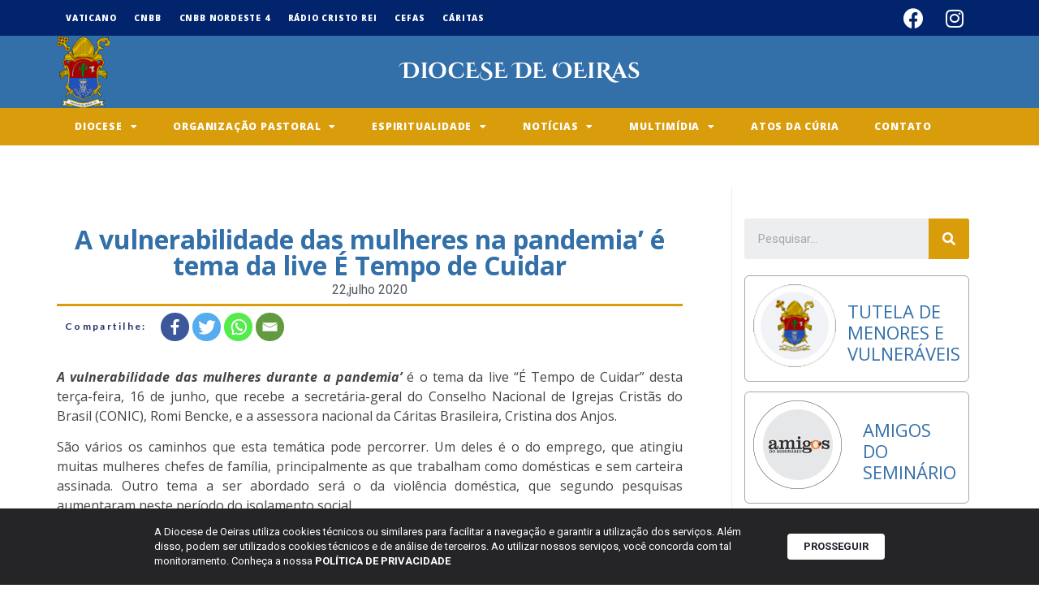

--- FILE ---
content_type: text/html; charset=UTF-8
request_url: https://diocesedeoeiras.org/a-vulnerabilidade-das-mulheres-na-pandemia-e-tema-da-live-e-tempo-de-cuidar/
body_size: 24249
content:
<!doctype html>
<html lang="pt-BR">
<head>
	<meta charset="UTF-8">
		<meta name="viewport" content="width=device-width, initial-scale=1">
	<link rel="profile" href="http://gmpg.org/xfn/11">
	<title>A vulnerabilidade das mulheres na pandemia’ é tema da live É Tempo de Cuidar | Diocese de Oeiras</title>
		<style type="text/css">
					.heateor_sss_button_instagram span.heateor_sss_svg,a.heateor_sss_instagram span.heateor_sss_svg{background:radial-gradient(circle at 30% 107%,#fdf497 0,#fdf497 5%,#fd5949 45%,#d6249f 60%,#285aeb 90%)}
											.heateor_sss_horizontal_sharing .heateor_sss_svg,.heateor_sss_standard_follow_icons_container .heateor_sss_svg{
							color: #fff;
						border-width: 0px;
			border-style: solid;
			border-color: transparent;
		}
					.heateor_sss_horizontal_sharing .heateorSssTCBackground{
				color:#666;
			}
					.heateor_sss_horizontal_sharing span.heateor_sss_svg:hover,.heateor_sss_standard_follow_icons_container span.heateor_sss_svg:hover{
						border-color: transparent;
		}
		.heateor_sss_vertical_sharing span.heateor_sss_svg,.heateor_sss_floating_follow_icons_container span.heateor_sss_svg{
							color: #fff;
						border-width: 0px;
			border-style: solid;
			border-color: transparent;
		}
				.heateor_sss_vertical_sharing .heateorSssTCBackground{
			color:#666;
		}
						.heateor_sss_vertical_sharing span.heateor_sss_svg:hover,.heateor_sss_floating_follow_icons_container span.heateor_sss_svg:hover{
						border-color: transparent;
		}
		@media screen and (max-width:783px) {.heateor_sss_vertical_sharing{display:none!important}}		</style>
		<meta name='robots' content='max-image-preview:large' />
<link rel='dns-prefetch' href='//fonts.googleapis.com' />
<link rel='dns-prefetch' href='//s.w.org' />
<link rel="alternate" type="application/rss+xml" title="Feed para Diocese de Oeiras &raquo;" href="https://diocesedeoeiras.org/feed/" />
<link rel="alternate" type="application/rss+xml" title="Feed de comentários para Diocese de Oeiras &raquo;" href="https://diocesedeoeiras.org/comments/feed/" />
<link rel="alternate" type="application/rss+xml" title="Feed de comentários para Diocese de Oeiras &raquo; A vulnerabilidade das mulheres na pandemia’ é tema da live É Tempo de Cuidar" href="https://diocesedeoeiras.org/a-vulnerabilidade-das-mulheres-na-pandemia-e-tema-da-live-e-tempo-de-cuidar/feed/" />
<script type="text/javascript">
window._wpemojiSettings = {"baseUrl":"https:\/\/s.w.org\/images\/core\/emoji\/13.1.0\/72x72\/","ext":".png","svgUrl":"https:\/\/s.w.org\/images\/core\/emoji\/13.1.0\/svg\/","svgExt":".svg","source":{"concatemoji":"https:\/\/diocesedeoeiras.org\/wp-includes\/js\/wp-emoji-release.min.js?ver=5.9.12"}};
/*! This file is auto-generated */
!function(e,a,t){var n,r,o,i=a.createElement("canvas"),p=i.getContext&&i.getContext("2d");function s(e,t){var a=String.fromCharCode;p.clearRect(0,0,i.width,i.height),p.fillText(a.apply(this,e),0,0);e=i.toDataURL();return p.clearRect(0,0,i.width,i.height),p.fillText(a.apply(this,t),0,0),e===i.toDataURL()}function c(e){var t=a.createElement("script");t.src=e,t.defer=t.type="text/javascript",a.getElementsByTagName("head")[0].appendChild(t)}for(o=Array("flag","emoji"),t.supports={everything:!0,everythingExceptFlag:!0},r=0;r<o.length;r++)t.supports[o[r]]=function(e){if(!p||!p.fillText)return!1;switch(p.textBaseline="top",p.font="600 32px Arial",e){case"flag":return s([127987,65039,8205,9895,65039],[127987,65039,8203,9895,65039])?!1:!s([55356,56826,55356,56819],[55356,56826,8203,55356,56819])&&!s([55356,57332,56128,56423,56128,56418,56128,56421,56128,56430,56128,56423,56128,56447],[55356,57332,8203,56128,56423,8203,56128,56418,8203,56128,56421,8203,56128,56430,8203,56128,56423,8203,56128,56447]);case"emoji":return!s([10084,65039,8205,55357,56613],[10084,65039,8203,55357,56613])}return!1}(o[r]),t.supports.everything=t.supports.everything&&t.supports[o[r]],"flag"!==o[r]&&(t.supports.everythingExceptFlag=t.supports.everythingExceptFlag&&t.supports[o[r]]);t.supports.everythingExceptFlag=t.supports.everythingExceptFlag&&!t.supports.flag,t.DOMReady=!1,t.readyCallback=function(){t.DOMReady=!0},t.supports.everything||(n=function(){t.readyCallback()},a.addEventListener?(a.addEventListener("DOMContentLoaded",n,!1),e.addEventListener("load",n,!1)):(e.attachEvent("onload",n),a.attachEvent("onreadystatechange",function(){"complete"===a.readyState&&t.readyCallback()})),(n=t.source||{}).concatemoji?c(n.concatemoji):n.wpemoji&&n.twemoji&&(c(n.twemoji),c(n.wpemoji)))}(window,document,window._wpemojiSettings);
</script>
<style type="text/css">
img.wp-smiley,
img.emoji {
	display: inline !important;
	border: none !important;
	box-shadow: none !important;
	height: 1em !important;
	width: 1em !important;
	margin: 0 0.07em !important;
	vertical-align: -0.1em !important;
	background: none !important;
	padding: 0 !important;
}
</style>
	<link rel='stylesheet' id='dce-animations-css'  href='https://diocesedeoeiras.org/wp-content/plugins/dynamic-content-for-elementor/assets/css/animations.css?ver=2.5.4' type='text/css' media='all' />
<link rel='stylesheet' id='mec-select2-style-css'  href='https://diocesedeoeiras.org/wp-content/plugins/modern-events-calendar/assets/packages/select2/select2.min.css?ver=5.9.12' type='text/css' media='all' />
<link rel='stylesheet' id='mec-font-icons-css'  href='https://diocesedeoeiras.org/wp-content/plugins/modern-events-calendar/assets/css/iconfonts.css?ver=5.9.12' type='text/css' media='all' />
<link rel='stylesheet' id='mec-frontend-style-css'  href='https://diocesedeoeiras.org/wp-content/plugins/modern-events-calendar/assets/css/frontend.min.css?ver=5.7.5' type='text/css' media='all' />
<link rel='stylesheet' id='mec-tooltip-style-css'  href='https://diocesedeoeiras.org/wp-content/plugins/modern-events-calendar/assets/packages/tooltip/tooltip.css?ver=5.9.12' type='text/css' media='all' />
<link rel='stylesheet' id='mec-tooltip-shadow-style-css'  href='https://diocesedeoeiras.org/wp-content/plugins/modern-events-calendar/assets/packages/tooltip/tooltipster-sideTip-shadow.min.css?ver=5.9.12' type='text/css' media='all' />
<link rel='stylesheet' id='mec-featherlight-style-css'  href='https://diocesedeoeiras.org/wp-content/plugins/modern-events-calendar/assets/packages/featherlight/featherlight.css?ver=5.9.12' type='text/css' media='all' />
<link rel='stylesheet' id='mec-google-fonts-css'  href='//fonts.googleapis.com/css?family=Montserrat%3A400%2C700%7CRoboto%3A100%2C300%2C400%2C700&#038;ver=5.9.12' type='text/css' media='all' />
<link rel='stylesheet' id='mec-lity-style-css'  href='https://diocesedeoeiras.org/wp-content/plugins/modern-events-calendar/assets/packages/lity/lity.min.css?ver=5.9.12' type='text/css' media='all' />
<link rel='stylesheet' id='sb_instagram_styles-css'  href='https://diocesedeoeiras.org/wp-content/plugins/instagram-feed-pro/css/sb-instagram.min.css?ver=5.6' type='text/css' media='all' />
<link rel='stylesheet' id='wp-block-library-css'  href='https://diocesedeoeiras.org/wp-includes/css/dist/block-library/style.min.css?ver=5.9.12' type='text/css' media='all' />
<style id='global-styles-inline-css' type='text/css'>
body{--wp--preset--color--black: #000000;--wp--preset--color--cyan-bluish-gray: #abb8c3;--wp--preset--color--white: #ffffff;--wp--preset--color--pale-pink: #f78da7;--wp--preset--color--vivid-red: #cf2e2e;--wp--preset--color--luminous-vivid-orange: #ff6900;--wp--preset--color--luminous-vivid-amber: #fcb900;--wp--preset--color--light-green-cyan: #7bdcb5;--wp--preset--color--vivid-green-cyan: #00d084;--wp--preset--color--pale-cyan-blue: #8ed1fc;--wp--preset--color--vivid-cyan-blue: #0693e3;--wp--preset--color--vivid-purple: #9b51e0;--wp--preset--gradient--vivid-cyan-blue-to-vivid-purple: linear-gradient(135deg,rgba(6,147,227,1) 0%,rgb(155,81,224) 100%);--wp--preset--gradient--light-green-cyan-to-vivid-green-cyan: linear-gradient(135deg,rgb(122,220,180) 0%,rgb(0,208,130) 100%);--wp--preset--gradient--luminous-vivid-amber-to-luminous-vivid-orange: linear-gradient(135deg,rgba(252,185,0,1) 0%,rgba(255,105,0,1) 100%);--wp--preset--gradient--luminous-vivid-orange-to-vivid-red: linear-gradient(135deg,rgba(255,105,0,1) 0%,rgb(207,46,46) 100%);--wp--preset--gradient--very-light-gray-to-cyan-bluish-gray: linear-gradient(135deg,rgb(238,238,238) 0%,rgb(169,184,195) 100%);--wp--preset--gradient--cool-to-warm-spectrum: linear-gradient(135deg,rgb(74,234,220) 0%,rgb(151,120,209) 20%,rgb(207,42,186) 40%,rgb(238,44,130) 60%,rgb(251,105,98) 80%,rgb(254,248,76) 100%);--wp--preset--gradient--blush-light-purple: linear-gradient(135deg,rgb(255,206,236) 0%,rgb(152,150,240) 100%);--wp--preset--gradient--blush-bordeaux: linear-gradient(135deg,rgb(254,205,165) 0%,rgb(254,45,45) 50%,rgb(107,0,62) 100%);--wp--preset--gradient--luminous-dusk: linear-gradient(135deg,rgb(255,203,112) 0%,rgb(199,81,192) 50%,rgb(65,88,208) 100%);--wp--preset--gradient--pale-ocean: linear-gradient(135deg,rgb(255,245,203) 0%,rgb(182,227,212) 50%,rgb(51,167,181) 100%);--wp--preset--gradient--electric-grass: linear-gradient(135deg,rgb(202,248,128) 0%,rgb(113,206,126) 100%);--wp--preset--gradient--midnight: linear-gradient(135deg,rgb(2,3,129) 0%,rgb(40,116,252) 100%);--wp--preset--duotone--dark-grayscale: url('#wp-duotone-dark-grayscale');--wp--preset--duotone--grayscale: url('#wp-duotone-grayscale');--wp--preset--duotone--purple-yellow: url('#wp-duotone-purple-yellow');--wp--preset--duotone--blue-red: url('#wp-duotone-blue-red');--wp--preset--duotone--midnight: url('#wp-duotone-midnight');--wp--preset--duotone--magenta-yellow: url('#wp-duotone-magenta-yellow');--wp--preset--duotone--purple-green: url('#wp-duotone-purple-green');--wp--preset--duotone--blue-orange: url('#wp-duotone-blue-orange');--wp--preset--font-size--small: 13px;--wp--preset--font-size--medium: 20px;--wp--preset--font-size--large: 36px;--wp--preset--font-size--x-large: 42px;}body { margin: 0; }body{--wp--style--block-gap: 24px;}.wp-site-blocks > .alignleft { float: left; margin-right: 2em; }.wp-site-blocks > .alignright { float: right; margin-left: 2em; }.wp-site-blocks > .aligncenter { justify-content: center; margin-left: auto; margin-right: auto; }.wp-site-blocks > * { margin-top: 0; margin-bottom: 0; }.wp-site-blocks > * + * { margin-top: var( --wp--style--block-gap ); }.has-black-color{color: var(--wp--preset--color--black) !important;}.has-cyan-bluish-gray-color{color: var(--wp--preset--color--cyan-bluish-gray) !important;}.has-white-color{color: var(--wp--preset--color--white) !important;}.has-pale-pink-color{color: var(--wp--preset--color--pale-pink) !important;}.has-vivid-red-color{color: var(--wp--preset--color--vivid-red) !important;}.has-luminous-vivid-orange-color{color: var(--wp--preset--color--luminous-vivid-orange) !important;}.has-luminous-vivid-amber-color{color: var(--wp--preset--color--luminous-vivid-amber) !important;}.has-light-green-cyan-color{color: var(--wp--preset--color--light-green-cyan) !important;}.has-vivid-green-cyan-color{color: var(--wp--preset--color--vivid-green-cyan) !important;}.has-pale-cyan-blue-color{color: var(--wp--preset--color--pale-cyan-blue) !important;}.has-vivid-cyan-blue-color{color: var(--wp--preset--color--vivid-cyan-blue) !important;}.has-vivid-purple-color{color: var(--wp--preset--color--vivid-purple) !important;}.has-black-background-color{background-color: var(--wp--preset--color--black) !important;}.has-cyan-bluish-gray-background-color{background-color: var(--wp--preset--color--cyan-bluish-gray) !important;}.has-white-background-color{background-color: var(--wp--preset--color--white) !important;}.has-pale-pink-background-color{background-color: var(--wp--preset--color--pale-pink) !important;}.has-vivid-red-background-color{background-color: var(--wp--preset--color--vivid-red) !important;}.has-luminous-vivid-orange-background-color{background-color: var(--wp--preset--color--luminous-vivid-orange) !important;}.has-luminous-vivid-amber-background-color{background-color: var(--wp--preset--color--luminous-vivid-amber) !important;}.has-light-green-cyan-background-color{background-color: var(--wp--preset--color--light-green-cyan) !important;}.has-vivid-green-cyan-background-color{background-color: var(--wp--preset--color--vivid-green-cyan) !important;}.has-pale-cyan-blue-background-color{background-color: var(--wp--preset--color--pale-cyan-blue) !important;}.has-vivid-cyan-blue-background-color{background-color: var(--wp--preset--color--vivid-cyan-blue) !important;}.has-vivid-purple-background-color{background-color: var(--wp--preset--color--vivid-purple) !important;}.has-black-border-color{border-color: var(--wp--preset--color--black) !important;}.has-cyan-bluish-gray-border-color{border-color: var(--wp--preset--color--cyan-bluish-gray) !important;}.has-white-border-color{border-color: var(--wp--preset--color--white) !important;}.has-pale-pink-border-color{border-color: var(--wp--preset--color--pale-pink) !important;}.has-vivid-red-border-color{border-color: var(--wp--preset--color--vivid-red) !important;}.has-luminous-vivid-orange-border-color{border-color: var(--wp--preset--color--luminous-vivid-orange) !important;}.has-luminous-vivid-amber-border-color{border-color: var(--wp--preset--color--luminous-vivid-amber) !important;}.has-light-green-cyan-border-color{border-color: var(--wp--preset--color--light-green-cyan) !important;}.has-vivid-green-cyan-border-color{border-color: var(--wp--preset--color--vivid-green-cyan) !important;}.has-pale-cyan-blue-border-color{border-color: var(--wp--preset--color--pale-cyan-blue) !important;}.has-vivid-cyan-blue-border-color{border-color: var(--wp--preset--color--vivid-cyan-blue) !important;}.has-vivid-purple-border-color{border-color: var(--wp--preset--color--vivid-purple) !important;}.has-vivid-cyan-blue-to-vivid-purple-gradient-background{background: var(--wp--preset--gradient--vivid-cyan-blue-to-vivid-purple) !important;}.has-light-green-cyan-to-vivid-green-cyan-gradient-background{background: var(--wp--preset--gradient--light-green-cyan-to-vivid-green-cyan) !important;}.has-luminous-vivid-amber-to-luminous-vivid-orange-gradient-background{background: var(--wp--preset--gradient--luminous-vivid-amber-to-luminous-vivid-orange) !important;}.has-luminous-vivid-orange-to-vivid-red-gradient-background{background: var(--wp--preset--gradient--luminous-vivid-orange-to-vivid-red) !important;}.has-very-light-gray-to-cyan-bluish-gray-gradient-background{background: var(--wp--preset--gradient--very-light-gray-to-cyan-bluish-gray) !important;}.has-cool-to-warm-spectrum-gradient-background{background: var(--wp--preset--gradient--cool-to-warm-spectrum) !important;}.has-blush-light-purple-gradient-background{background: var(--wp--preset--gradient--blush-light-purple) !important;}.has-blush-bordeaux-gradient-background{background: var(--wp--preset--gradient--blush-bordeaux) !important;}.has-luminous-dusk-gradient-background{background: var(--wp--preset--gradient--luminous-dusk) !important;}.has-pale-ocean-gradient-background{background: var(--wp--preset--gradient--pale-ocean) !important;}.has-electric-grass-gradient-background{background: var(--wp--preset--gradient--electric-grass) !important;}.has-midnight-gradient-background{background: var(--wp--preset--gradient--midnight) !important;}.has-small-font-size{font-size: var(--wp--preset--font-size--small) !important;}.has-medium-font-size{font-size: var(--wp--preset--font-size--medium) !important;}.has-large-font-size{font-size: var(--wp--preset--font-size--large) !important;}.has-x-large-font-size{font-size: var(--wp--preset--font-size--x-large) !important;}
</style>
<link rel='stylesheet' id='hello-elementor-css'  href='https://diocesedeoeiras.org/wp-content/themes/hello-elementor/style.min.css?ver=2.3.1' type='text/css' media='all' />
<link rel='stylesheet' id='hello-elementor-theme-style-css'  href='https://diocesedeoeiras.org/wp-content/themes/hello-elementor/theme.min.css?ver=2.3.1' type='text/css' media='all' />
<link rel='stylesheet' id='elementor-icons-css'  href='https://diocesedeoeiras.org/wp-content/plugins/elementor/assets/lib/eicons/css/elementor-icons.min.css?ver=5.15.0' type='text/css' media='all' />
<link rel='stylesheet' id='elementor-frontend-legacy-css'  href='https://diocesedeoeiras.org/wp-content/plugins/elementor/assets/css/frontend-legacy.min.css?ver=3.6.4' type='text/css' media='all' />
<link rel='stylesheet' id='elementor-frontend-css'  href='https://diocesedeoeiras.org/wp-content/plugins/elementor/assets/css/frontend.min.css?ver=3.6.4' type='text/css' media='all' />
<link rel='stylesheet' id='elementor-post-14167-css'  href='https://diocesedeoeiras.org/wp-content/uploads/elementor/css/post-14167.css?ver=1651585286' type='text/css' media='all' />
<link rel='stylesheet' id='wppm-el-plugin-css-css'  href='https://diocesedeoeiras.org/wp-content/plugins/wp-post-modules-el/assets/css/wppm-el.frontend.css' type='text/css' media='all' />
<link rel='stylesheet' id='dce-style-css'  href='https://diocesedeoeiras.org/wp-content/plugins/dynamic-content-for-elementor/assets/css/style.min.css?ver=2.5.4' type='text/css' media='all' />
<link rel='stylesheet' id='dashicons-css'  href='https://diocesedeoeiras.org/wp-includes/css/dashicons.min.css?ver=5.9.12' type='text/css' media='all' />
<link rel='stylesheet' id='elementor-pro-css'  href='https://diocesedeoeiras.org/wp-content/plugins/elementor-pro/assets/css/frontend.min.css?ver=3.6.5' type='text/css' media='all' />
<link rel='stylesheet' id='she-header-style-css'  href='https://diocesedeoeiras.org/wp-content/plugins/sticky-header-effects-for-elementor/assets/css/she-header-style.css?ver=1.4.8' type='text/css' media='all' />
<link rel='stylesheet' id='elementor-global-css'  href='https://diocesedeoeiras.org/wp-content/uploads/elementor/css/global.css?ver=1651585301' type='text/css' media='all' />
<link rel='stylesheet' id='elementor-post-14165-css'  href='https://diocesedeoeiras.org/wp-content/uploads/elementor/css/post-14165.css?ver=1753989394' type='text/css' media='all' />
<link rel='stylesheet' id='elementor-post-14354-css'  href='https://diocesedeoeiras.org/wp-content/uploads/elementor/css/post-14354.css?ver=1651585287' type='text/css' media='all' />
<link rel='stylesheet' id='elementor-post-14379-css'  href='https://diocesedeoeiras.org/wp-content/uploads/elementor/css/post-14379.css?ver=1685387226' type='text/css' media='all' />
<link rel='stylesheet' id='heateor_sss_frontend_css-css'  href='https://diocesedeoeiras.org/wp-content/plugins/sassy-social-share/public/css/sassy-social-share-public.css?ver=3.3.40' type='text/css' media='all' />
<link rel='stylesheet' id='ecs-styles-css'  href='https://diocesedeoeiras.org/wp-content/plugins/ele-custom-skin/assets/css/ecs-style.css?ver=3.1.9' type='text/css' media='all' />
<link rel='stylesheet' id='elementor-post-14261-css'  href='https://diocesedeoeiras.org/wp-content/uploads/elementor/css/post-14261.css?ver=1592987624' type='text/css' media='all' />
<link rel='stylesheet' id='elementor-post-26925-css'  href='https://diocesedeoeiras.org/wp-content/uploads/elementor/css/post-26925.css?ver=1744047971' type='text/css' media='all' />
<link rel='stylesheet' id='google-fonts-1-css'  href='https://fonts.googleapis.com/css?family=Roboto%3A100%2C100italic%2C200%2C200italic%2C300%2C300italic%2C400%2C400italic%2C500%2C500italic%2C600%2C600italic%2C700%2C700italic%2C800%2C800italic%2C900%2C900italic%7CRoboto+Slab%3A100%2C100italic%2C200%2C200italic%2C300%2C300italic%2C400%2C400italic%2C500%2C500italic%2C600%2C600italic%2C700%2C700italic%2C800%2C800italic%2C900%2C900italic%7COpen+Sans%3A100%2C100italic%2C200%2C200italic%2C300%2C300italic%2C400%2C400italic%2C500%2C500italic%2C600%2C600italic%2C700%2C700italic%2C800%2C800italic%2C900%2C900italic%7CLato%3A100%2C100italic%2C200%2C200italic%2C300%2C300italic%2C400%2C400italic%2C500%2C500italic%2C600%2C600italic%2C700%2C700italic%2C800%2C800italic%2C900%2C900italic&#038;display=auto&#038;ver=5.9.12' type='text/css' media='all' />
<link rel='stylesheet' id='elementor-icons-shared-0-css'  href='https://diocesedeoeiras.org/wp-content/plugins/elementor/assets/lib/font-awesome/css/fontawesome.min.css?ver=5.15.3' type='text/css' media='all' />
<link rel='stylesheet' id='elementor-icons-fa-solid-css'  href='https://diocesedeoeiras.org/wp-content/plugins/elementor/assets/lib/font-awesome/css/solid.min.css?ver=5.15.3' type='text/css' media='all' />
<link rel='stylesheet' id='elementor-icons-fa-brands-css'  href='https://diocesedeoeiras.org/wp-content/plugins/elementor/assets/lib/font-awesome/css/brands.min.css?ver=5.15.3' type='text/css' media='all' />
<script type='text/javascript' src='https://diocesedeoeiras.org/wp-includes/js/jquery/jquery.min.js?ver=3.6.0' id='jquery-core-js'></script>
<script type='text/javascript' src='https://diocesedeoeiras.org/wp-includes/js/jquery/jquery-migrate.min.js?ver=3.3.2' id='jquery-migrate-js'></script>
<script type='text/javascript' src='https://diocesedeoeiras.org/wp-content/plugins/modern-events-calendar/assets/js/jquery.typewatch.js?ver=5.9.12' id='mec-typekit-script-js'></script>
<script type='text/javascript' src='https://diocesedeoeiras.org/wp-content/plugins/modern-events-calendar/assets/packages/featherlight/featherlight.js?ver=5.9.12' id='mec-featherlight-script-js'></script>
<script type='text/javascript' src='https://diocesedeoeiras.org/wp-content/plugins/modern-events-calendar/assets/packages/select2/select2.full.min.js?ver=5.9.12' id='mec-select2-script-js'></script>
<script type='text/javascript' id='mec-frontend-script-js-extra'>
/* <![CDATA[ */
var mecdata = {"day":"dia","days":"dias","hour":"hora","hours":"horas","minute":"minuto","minutes":"minutos","second":"segundo","seconds":"segundos","elementor_edit_mode":"no","recapcha_key":"","ajax_url":"https:\/\/diocesedeoeiras.org\/wp-admin\/admin-ajax.php","fes_nonce":"0ece3bc3de","current_year":"2026","datepicker_format":"yy-mm-dd&Y-m-d"};
/* ]]> */
</script>
<script type='text/javascript' src='https://diocesedeoeiras.org/wp-content/plugins/modern-events-calendar/assets/js/frontend.js?ver=5.7.5' id='mec-frontend-script-js'></script>
<script type='text/javascript' src='https://diocesedeoeiras.org/wp-content/plugins/modern-events-calendar/assets/packages/tooltip/tooltip.js?ver=5.9.12' id='mec-tooltip-script-js'></script>
<script type='text/javascript' src='https://diocesedeoeiras.org/wp-content/plugins/modern-events-calendar/assets/js/events.js?ver=5.7.5' id='mec-events-script-js'></script>
<script type='text/javascript' src='https://diocesedeoeiras.org/wp-content/plugins/modern-events-calendar/assets/packages/lity/lity.min.js?ver=5.9.12' id='mec-lity-script-js'></script>
<script type='text/javascript' src='https://diocesedeoeiras.org/wp-content/plugins/modern-events-calendar/assets/packages/colorbrightness/colorbrightness.min.js?ver=5.9.12' id='mec-colorbrightness-script-js'></script>
<script type='text/javascript' src='https://diocesedeoeiras.org/wp-content/plugins/modern-events-calendar/assets/packages/owl-carousel/owl.carousel.min.js?ver=5.9.12' id='mec-owl-carousel-script-js'></script>
<script type='text/javascript' src='https://diocesedeoeiras.org/wp-content/plugins/sticky-header-effects-for-elementor/assets/js/she-header.js?ver=1.4.8' id='she-header-js'></script>
<script type='text/javascript' id='ecs_ajax_load-js-extra'>
/* <![CDATA[ */
var ecs_ajax_params = {"ajaxurl":"https:\/\/diocesedeoeiras.org\/wp-admin\/admin-ajax.php","posts":"{\"page\":0,\"name\":\"a-vulnerabilidade-das-mulheres-na-pandemia-e-tema-da-live-e-tempo-de-cuidar\",\"error\":\"\",\"m\":\"\",\"p\":0,\"post_parent\":\"\",\"subpost\":\"\",\"subpost_id\":\"\",\"attachment\":\"\",\"attachment_id\":0,\"pagename\":\"\",\"page_id\":0,\"second\":\"\",\"minute\":\"\",\"hour\":\"\",\"day\":0,\"monthnum\":0,\"year\":0,\"w\":0,\"category_name\":\"\",\"tag\":\"\",\"cat\":\"\",\"tag_id\":\"\",\"author\":\"\",\"author_name\":\"\",\"feed\":\"\",\"tb\":\"\",\"paged\":0,\"meta_key\":\"\",\"meta_value\":\"\",\"preview\":\"\",\"s\":\"\",\"sentence\":\"\",\"title\":\"\",\"fields\":\"\",\"menu_order\":\"\",\"embed\":\"\",\"category__in\":[],\"category__not_in\":[],\"category__and\":[],\"post__in\":[],\"post__not_in\":[],\"post_name__in\":[],\"tag__in\":[],\"tag__not_in\":[],\"tag__and\":[],\"tag_slug__in\":[],\"tag_slug__and\":[],\"post_parent__in\":[],\"post_parent__not_in\":[],\"author__in\":[],\"author__not_in\":[],\"post_type\":[\"post\",\"page\",\"e-landing-page\"],\"ignore_sticky_posts\":false,\"suppress_filters\":false,\"cache_results\":true,\"update_post_term_cache\":true,\"lazy_load_term_meta\":true,\"update_post_meta_cache\":true,\"posts_per_page\":10,\"nopaging\":false,\"comments_per_page\":\"50\",\"no_found_rows\":false,\"order\":\"DESC\"}"};
/* ]]> */
</script>
<script type='text/javascript' src='https://diocesedeoeiras.org/wp-content/plugins/ele-custom-skin/assets/js/ecs_ajax_pagination.js?ver=3.1.9' id='ecs_ajax_load-js'></script>
<script type='text/javascript' src='https://diocesedeoeiras.org/wp-content/plugins/ele-custom-skin/assets/js/ecs.js?ver=3.1.9' id='ecs-script-js'></script>
<link rel="https://api.w.org/" href="https://diocesedeoeiras.org/wp-json/" /><link rel="alternate" type="application/json" href="https://diocesedeoeiras.org/wp-json/wp/v2/posts/15721" /><link rel="EditURI" type="application/rsd+xml" title="RSD" href="https://diocesedeoeiras.org/xmlrpc.php?rsd" />
<link rel="wlwmanifest" type="application/wlwmanifest+xml" href="https://diocesedeoeiras.org/wp-includes/wlwmanifest.xml" /> 
<meta name="generator" content="WordPress 5.9.12" />
<link rel='shortlink' href='https://diocesedeoeiras.org/?p=15721' />
<link rel="alternate" type="application/json+oembed" href="https://diocesedeoeiras.org/wp-json/oembed/1.0/embed?url=https%3A%2F%2Fdiocesedeoeiras.org%2Fa-vulnerabilidade-das-mulheres-na-pandemia-e-tema-da-live-e-tempo-de-cuidar%2F" />
<link rel="alternate" type="text/xml+oembed" href="https://diocesedeoeiras.org/wp-json/oembed/1.0/embed?url=https%3A%2F%2Fdiocesedeoeiras.org%2Fa-vulnerabilidade-das-mulheres-na-pandemia-e-tema-da-live-e-tempo-de-cuidar%2F&#038;format=xml" />
<script src="https://use.fontawesome.com/057655083d.js"></script><!-- SEO meta tags powered by SmartCrawl https://wpmudev.com/project/smartcrawl-wordpress-seo/ -->
<link rel="canonical" href="https://diocesedeoeiras.org/a-vulnerabilidade-das-mulheres-na-pandemia-e-tema-da-live-e-tempo-de-cuidar/" />
<meta name="description" content="A vulnerabilidade das mulheres durante a pandemia’ é o tema da live “É Tempo de Cuidar” desta terça-feira, 16 de junho, que recebe a secretária-geral do Conselho Nacional de Igrejas Cristãs do Brasil (CONIC), Romi Bencke, e a assessora nacional da Cáritas Brasileira, Cristina dos Anjos. São vári ..." />
<script type="application/ld+json">{"@context":"https:\/\/schema.org","@graph":[{"@type":"Organization","@id":"https:\/\/diocesedeoeiras.org\/#schema-publishing-organization","url":"https:\/\/diocesedeoeiras.org","name":"Diocese de Oeiras"},{"@type":"WebSite","@id":"https:\/\/diocesedeoeiras.org\/#schema-website","url":"https:\/\/diocesedeoeiras.org","name":"Diocese de Oeiras","encoding":"UTF-8","potentialAction":{"@type":"SearchAction","target":"https:\/\/diocesedeoeiras.org\/search\/{search_term_string}\/","query-input":"required name=search_term_string"}},{"@type":"WebPage","@id":"https:\/\/diocesedeoeiras.org\/a-vulnerabilidade-das-mulheres-na-pandemia-e-tema-da-live-e-tempo-de-cuidar\/#schema-webpage","isPartOf":{"@id":"https:\/\/diocesedeoeiras.org\/#schema-website"},"publisher":{"@id":"https:\/\/diocesedeoeiras.org\/#schema-publishing-organization"},"url":"https:\/\/diocesedeoeiras.org\/a-vulnerabilidade-das-mulheres-na-pandemia-e-tema-da-live-e-tempo-de-cuidar\/"},{"@type":"Article","mainEntityOfPage":{"@id":"https:\/\/diocesedeoeiras.org\/a-vulnerabilidade-das-mulheres-na-pandemia-e-tema-da-live-e-tempo-de-cuidar\/#schema-webpage"},"author":{"@type":"Person","@id":"https:\/\/diocesedeoeiras.org\/author\/anakarla\/#schema-author","name":"Ana Karla","url":"https:\/\/diocesedeoeiras.org\/author\/anakarla\/"},"publisher":{"@id":"https:\/\/diocesedeoeiras.org\/#schema-publishing-organization"},"dateModified":"2020-07-22T12:41:28","datePublished":"2020-07-22T12:41:28","headline":"A vulnerabilidade das mulheres na pandemia\u2019 \u00e9 tema da live \u00c9 Tempo de Cuidar | Diocese de Oeiras","description":"A vulnerabilidade das mulheres durante a pandemia\u2019\u00a0\u00e9 o tema da live \u201c\u00c9 Tempo de Cuidar\u201d desta ter\u00e7a-feira, 16 de junho, que recebe a secret\u00e1ria-geral do Conselho Nacional de Igrejas Crist\u00e3s do Brasil (CONIC), Romi Bencke, e a assessora nacional da C\u00e1ritas Brasileira, Cristina dos Anjos. S\u00e3o v\u00e1ri ...","name":"A vulnerabilidade das mulheres na pandemia\u2019 \u00e9 tema da live \u00c9 Tempo de Cuidar","image":{"@type":"ImageObject","@id":"https:\/\/diocesedeoeiras.org\/a-vulnerabilidade-das-mulheres-na-pandemia-e-tema-da-live-e-tempo-de-cuidar\/#schema-article-image","url":"https:\/\/diocesedeoeiras.org\/wp-content\/uploads\/2020\/07\/Mulheres-e-pandemia-1200x762_c-990x629-1.jpg","height":629,"width":990},"thumbnailUrl":"https:\/\/diocesedeoeiras.org\/wp-content\/uploads\/2020\/07\/Mulheres-e-pandemia-1200x762_c-990x629-1.jpg"}]}</script>
<meta property="og:type" content="article" />
<meta property="og:url" content="https://diocesedeoeiras.org/a-vulnerabilidade-das-mulheres-na-pandemia-e-tema-da-live-e-tempo-de-cuidar/" />
<meta property="og:title" content="A vulnerabilidade das mulheres na pandemia’ é tema da live É Tempo de Cuidar | Diocese de Oeiras" />
<meta property="og:description" content="A vulnerabilidade das mulheres durante a pandemia’ é o tema da live “É Tempo de Cuidar” desta terça-feira, 16 de junho, que recebe a secretária-geral do Conselho Nacional de Igrejas Cristãs do Brasil (CONIC), Romi Bencke, e a assessora nacional da Cáritas Brasileira, Cristina dos Anjos. São vári ..." />
<meta property="og:image" content="https://diocesedeoeiras.org/wp-content/uploads/2020/07/Mulheres-e-pandemia-1200x762_c-990x629-1.jpg" />
<meta property="og:image:width" content="990" />
<meta property="og:image:height" content="629" />
<meta property="article:published_time" content="2020-07-22T12:41:28" />
<meta property="article:author" content="Ana Karla" />
<meta name="twitter:card" content="summary_large_image" />
<meta name="twitter:title" content="A vulnerabilidade das mulheres na pandemia’ é tema da live É Tempo de Cuidar | Diocese de Oeiras" />
<meta name="twitter:description" content="A vulnerabilidade das mulheres durante a pandemia’ é o tema da live “É Tempo de Cuidar” desta terça-feira, 16 de junho, que recebe a secretária-geral do Conselho Nacional de Igrejas Cristãs do Brasil (CONIC), Romi Bencke, e a assessora nacional da Cáritas Brasileira, Cristina dos Anjos. São vári ..." />
<meta name="twitter:image" content="https://diocesedeoeiras.org/wp-content/uploads/2020/07/Mulheres-e-pandemia-1200x762_c-990x629-1.jpg" />
<!-- /SEO -->
<link rel="icon" href="https://diocesedeoeiras.org/wp-content/uploads/2023/09/cropped-Design-sem-nome-14-1-32x32.png" sizes="32x32" />
<link rel="icon" href="https://diocesedeoeiras.org/wp-content/uploads/2023/09/cropped-Design-sem-nome-14-1-192x192.png" sizes="192x192" />
<link rel="apple-touch-icon" href="https://diocesedeoeiras.org/wp-content/uploads/2023/09/cropped-Design-sem-nome-14-1-180x180.png" />
<meta name="msapplication-TileImage" content="https://diocesedeoeiras.org/wp-content/uploads/2023/09/cropped-Design-sem-nome-14-1-270x270.png" />
		<style type="text/css" id="wp-custom-css">
			/*eventos*/
#nossos-eventos .elementor-image img{
    height: 120px;
}

   @media (max-width: 600px)
{
	#nossos-eventos .elementor-image img{
    height: 120px;
		width: 120px;
		
}
}
  @media (max-width: 600px)
{
#loopeventos .elementor-post__text, #loopeventos .elementor-post__excerpt{
   text-align:center;
	

}
}
/*paroquias*/
#paroquias .post-img img{
    height: 180px;
    width: 180px;
	margin:auto;
   
}
#paroquias .entry-title {
		margin:0 20px 0 20px;
	
}
#paroquias .owl-prev:before {
    margin-top: -65px;
    margin-left: -30px;
}
#paroquias .owl-next:after{
    margin-top: -65px;
    margin-right: -30px;
}
/*banner-principal*/
#principal .post-img img{
    height: 458px;
}
#principal .tile-overlay{background-color: rgba(51, 112, 169, 0.8) !important;
 }
   @media (max-width: 600px)
{
  #principal .post-img img{
    height: 258px;
	
} 
}
#principal .owl-prev:before {
    margin-top: -65px;
    margin-left: -30px;
}
#principal  .owl-next:after{
    margin-top: -65px;
    margin-right: -30px;
}
.owl-next, .owl-prev{
    color: rgba(51, 112, 169, 1) !important;
    background-color: transparent !important;

}
.owl-prev:before, .owl-next:after{
    font-size: 30px !important;
}


#email{
    width: 494px !important;
	margin-right:20px;
		font-family:"Open Sans";
}
   @media (max-width: 600px)
{
	#email{
	  width: 185px !important;
	margin-right:5px;
		font-family:"Open Sans";
}
}
.assinar, .assinar:hover{
   width: 100px !important; 
		font-family:"Open Sans";
	background-color:#3370A9;
	color:white;

	font-weight:700;
	border:none;

}
#formIntegracaoHTML input{
		display:inline-block;
}

 .news{
	width:100%px !important;
	 padding:0 !important;
}
.news li{
    display: inline-block;

}
.envelope{
	margin-right:20px;
	vertical-align: middle;
	font-family:"Open Sans";
}
p{
	text-align:justify !important;
}
.elementor-container .elementor-column-gap-no{
	min-height:0px !important;
}
.owl-next, .owl-prev{
    color: rgba(51, 112, 169, 1) !important;
    background-color: transparent !important;
    font-size: 60px !important;

}
.owl-prev:before, .owl-next:after{
    font-size: 60px !important;
}
.wppm .owl-prev, .wppm .owl-next{
    opacity: 1 !important;
     font-size: 60px !important;
}

#posts .post-img img{
    height: 230px;
}
#posts .owl-prev:before {
    margin-top: -155px;
    margin-left: -80px;

}
#posts .owl-next:after{
    margin-top: -155px;
    margin-right: -80px;
}
#paroquias .owl-prev:before {
    margin-top: -155px;
    margin-left: -80px;

}
#paroquias .owl-next:after{
    margin-top: -155px;
    margin-right: -80px;
}

.mec-month-divider{
   padding: 0 !important;
   margin: 0 !important;
   font-size: 16px !important;
}
.mec-month-divider span{
    font-size: 17px !important;
    margin:0;
    padding: 0;
}
.mec-agenda-event-title a {
    font-size: 11px !important;
    line-height: 1px !important;
}
.mec-events-agenda-wrap{
    border:none !important;
    overflow:scroll;height:423px;width:100%;overflow:auto
}
.mec-events-agenda{
    border:none;
}
#mec_search_form_15679{
    display:none;
}


/* Ajuste Galeria de fotos*/
.gallery .gallery-item {
    display: inline-block;
    margin: 8px!important;
}
.mec-load-more-button{
	color:#3370A9;
}

/* Carregar Mais*/
.mec-load-more-button:hover{
	background-color:#3370A9;
	border-color:#3370A9;
}


/*===================*/
/*Formulário de Contato*/
/*===================*/
#gform_5{
	padding-bottom:40px;
}
#gform_5 input{
	width:100%;
	background:#fff;
	border:solid 1px #818a91;
	padding:10px!important;
	border-radius:5px;
}
 
#gform_submit_button_5{
	  
    background: #3370a9!important;
    color: #fff;
    padding: 15px 20px!important;
    width: 123px!important;
    display: block;
	border:none!important;
	border-radius:0!important;
	  text-transform:uppercase;
	   
	 font-family: "Open Sans", Sans-serif;
    font-weight: 700;
	
}
#gform_submit_button_5:hover{
  opacity:0.8;
    color: #fff;
}		</style>
		</head>
<body class="post-template-default single single-post postid-15721 single-format-standard wp-custom-logo elementor-default elementor-kit-14167 elementor-page-14379">

<svg xmlns="http://www.w3.org/2000/svg" viewBox="0 0 0 0" width="0" height="0" focusable="false" role="none" style="visibility: hidden; position: absolute; left: -9999px; overflow: hidden;" ><defs><filter id="wp-duotone-dark-grayscale"><feColorMatrix color-interpolation-filters="sRGB" type="matrix" values=" .299 .587 .114 0 0 .299 .587 .114 0 0 .299 .587 .114 0 0 .299 .587 .114 0 0 " /><feComponentTransfer color-interpolation-filters="sRGB" ><feFuncR type="table" tableValues="0 0.49803921568627" /><feFuncG type="table" tableValues="0 0.49803921568627" /><feFuncB type="table" tableValues="0 0.49803921568627" /><feFuncA type="table" tableValues="1 1" /></feComponentTransfer><feComposite in2="SourceGraphic" operator="in" /></filter></defs></svg><svg xmlns="http://www.w3.org/2000/svg" viewBox="0 0 0 0" width="0" height="0" focusable="false" role="none" style="visibility: hidden; position: absolute; left: -9999px; overflow: hidden;" ><defs><filter id="wp-duotone-grayscale"><feColorMatrix color-interpolation-filters="sRGB" type="matrix" values=" .299 .587 .114 0 0 .299 .587 .114 0 0 .299 .587 .114 0 0 .299 .587 .114 0 0 " /><feComponentTransfer color-interpolation-filters="sRGB" ><feFuncR type="table" tableValues="0 1" /><feFuncG type="table" tableValues="0 1" /><feFuncB type="table" tableValues="0 1" /><feFuncA type="table" tableValues="1 1" /></feComponentTransfer><feComposite in2="SourceGraphic" operator="in" /></filter></defs></svg><svg xmlns="http://www.w3.org/2000/svg" viewBox="0 0 0 0" width="0" height="0" focusable="false" role="none" style="visibility: hidden; position: absolute; left: -9999px; overflow: hidden;" ><defs><filter id="wp-duotone-purple-yellow"><feColorMatrix color-interpolation-filters="sRGB" type="matrix" values=" .299 .587 .114 0 0 .299 .587 .114 0 0 .299 .587 .114 0 0 .299 .587 .114 0 0 " /><feComponentTransfer color-interpolation-filters="sRGB" ><feFuncR type="table" tableValues="0.54901960784314 0.98823529411765" /><feFuncG type="table" tableValues="0 1" /><feFuncB type="table" tableValues="0.71764705882353 0.25490196078431" /><feFuncA type="table" tableValues="1 1" /></feComponentTransfer><feComposite in2="SourceGraphic" operator="in" /></filter></defs></svg><svg xmlns="http://www.w3.org/2000/svg" viewBox="0 0 0 0" width="0" height="0" focusable="false" role="none" style="visibility: hidden; position: absolute; left: -9999px; overflow: hidden;" ><defs><filter id="wp-duotone-blue-red"><feColorMatrix color-interpolation-filters="sRGB" type="matrix" values=" .299 .587 .114 0 0 .299 .587 .114 0 0 .299 .587 .114 0 0 .299 .587 .114 0 0 " /><feComponentTransfer color-interpolation-filters="sRGB" ><feFuncR type="table" tableValues="0 1" /><feFuncG type="table" tableValues="0 0.27843137254902" /><feFuncB type="table" tableValues="0.5921568627451 0.27843137254902" /><feFuncA type="table" tableValues="1 1" /></feComponentTransfer><feComposite in2="SourceGraphic" operator="in" /></filter></defs></svg><svg xmlns="http://www.w3.org/2000/svg" viewBox="0 0 0 0" width="0" height="0" focusable="false" role="none" style="visibility: hidden; position: absolute; left: -9999px; overflow: hidden;" ><defs><filter id="wp-duotone-midnight"><feColorMatrix color-interpolation-filters="sRGB" type="matrix" values=" .299 .587 .114 0 0 .299 .587 .114 0 0 .299 .587 .114 0 0 .299 .587 .114 0 0 " /><feComponentTransfer color-interpolation-filters="sRGB" ><feFuncR type="table" tableValues="0 0" /><feFuncG type="table" tableValues="0 0.64705882352941" /><feFuncB type="table" tableValues="0 1" /><feFuncA type="table" tableValues="1 1" /></feComponentTransfer><feComposite in2="SourceGraphic" operator="in" /></filter></defs></svg><svg xmlns="http://www.w3.org/2000/svg" viewBox="0 0 0 0" width="0" height="0" focusable="false" role="none" style="visibility: hidden; position: absolute; left: -9999px; overflow: hidden;" ><defs><filter id="wp-duotone-magenta-yellow"><feColorMatrix color-interpolation-filters="sRGB" type="matrix" values=" .299 .587 .114 0 0 .299 .587 .114 0 0 .299 .587 .114 0 0 .299 .587 .114 0 0 " /><feComponentTransfer color-interpolation-filters="sRGB" ><feFuncR type="table" tableValues="0.78039215686275 1" /><feFuncG type="table" tableValues="0 0.94901960784314" /><feFuncB type="table" tableValues="0.35294117647059 0.47058823529412" /><feFuncA type="table" tableValues="1 1" /></feComponentTransfer><feComposite in2="SourceGraphic" operator="in" /></filter></defs></svg><svg xmlns="http://www.w3.org/2000/svg" viewBox="0 0 0 0" width="0" height="0" focusable="false" role="none" style="visibility: hidden; position: absolute; left: -9999px; overflow: hidden;" ><defs><filter id="wp-duotone-purple-green"><feColorMatrix color-interpolation-filters="sRGB" type="matrix" values=" .299 .587 .114 0 0 .299 .587 .114 0 0 .299 .587 .114 0 0 .299 .587 .114 0 0 " /><feComponentTransfer color-interpolation-filters="sRGB" ><feFuncR type="table" tableValues="0.65098039215686 0.40392156862745" /><feFuncG type="table" tableValues="0 1" /><feFuncB type="table" tableValues="0.44705882352941 0.4" /><feFuncA type="table" tableValues="1 1" /></feComponentTransfer><feComposite in2="SourceGraphic" operator="in" /></filter></defs></svg><svg xmlns="http://www.w3.org/2000/svg" viewBox="0 0 0 0" width="0" height="0" focusable="false" role="none" style="visibility: hidden; position: absolute; left: -9999px; overflow: hidden;" ><defs><filter id="wp-duotone-blue-orange"><feColorMatrix color-interpolation-filters="sRGB" type="matrix" values=" .299 .587 .114 0 0 .299 .587 .114 0 0 .299 .587 .114 0 0 .299 .587 .114 0 0 " /><feComponentTransfer color-interpolation-filters="sRGB" ><feFuncR type="table" tableValues="0.098039215686275 1" /><feFuncG type="table" tableValues="0 0.66274509803922" /><feFuncB type="table" tableValues="0.84705882352941 0.41960784313725" /><feFuncA type="table" tableValues="1 1" /></feComponentTransfer><feComposite in2="SourceGraphic" operator="in" /></filter></defs></svg>		<div data-elementor-type="header" data-elementor-id="14165" data-post-id="15721" data-obj-id="15721" class="elementor elementor-14165 dce-elementor-post-15721 elementor-location-header">
					<div class="elementor-section-wrap">
								<section data-dce-background-color="#02246C" class="elementor-section elementor-top-section elementor-element elementor-element-40398104 elementor-section-height-min-height she-header-yes elementor-hidden-tablet elementor-hidden-phone elementor-section-boxed elementor-section-height-default elementor-section-items-middle" data-id="40398104" data-element_type="section" data-settings="{&quot;background_background&quot;:&quot;classic&quot;,&quot;shrink_header&quot;:&quot;yes&quot;,&quot;custom_height_header&quot;:{&quot;unit&quot;:&quot;px&quot;,&quot;size&quot;:80,&quot;sizes&quot;:[]},&quot;sticky&quot;:&quot;top&quot;,&quot;transparent&quot;:&quot;yes&quot;,&quot;sticky_on&quot;:[&quot;desktop&quot;,&quot;tablet&quot;,&quot;mobile&quot;],&quot;sticky_offset&quot;:0,&quot;sticky_effects_offset&quot;:0,&quot;transparent_on&quot;:[&quot;desktop&quot;,&quot;tablet&quot;,&quot;mobile&quot;],&quot;scroll_distance&quot;:{&quot;unit&quot;:&quot;px&quot;,&quot;size&quot;:60,&quot;sizes&quot;:[]},&quot;scroll_distance_tablet&quot;:{&quot;unit&quot;:&quot;px&quot;,&quot;size&quot;:&quot;&quot;,&quot;sizes&quot;:[]},&quot;scroll_distance_mobile&quot;:{&quot;unit&quot;:&quot;px&quot;,&quot;size&quot;:&quot;&quot;,&quot;sizes&quot;:[]},&quot;custom_height_header_tablet&quot;:{&quot;unit&quot;:&quot;px&quot;,&quot;size&quot;:&quot;&quot;,&quot;sizes&quot;:[]},&quot;custom_height_header_mobile&quot;:{&quot;unit&quot;:&quot;px&quot;,&quot;size&quot;:&quot;&quot;,&quot;sizes&quot;:[]}}">
						<div class="elementor-container elementor-column-gap-no">
							<div class="elementor-row">
					<div class="elementor-column elementor-col-50 elementor-top-column elementor-element elementor-element-30768c1 elementor-hidden-tablet elementor-hidden-phone" data-id="30768c1" data-element_type="column">
			<div class="elementor-column-wrap elementor-element-populated">
							<div class="elementor-widget-wrap">
						<div class="elementor-element elementor-element-17d8b15 elementor-nav-menu--stretch elementor-nav-menu--dropdown-tablet elementor-nav-menu__text-align-aside elementor-nav-menu--toggle elementor-nav-menu--burger elementor-widget elementor-widget-nav-menu" data-id="17d8b15" data-element_type="widget" data-settings="{&quot;full_width&quot;:&quot;stretch&quot;,&quot;layout&quot;:&quot;horizontal&quot;,&quot;submenu_icon&quot;:{&quot;value&quot;:&quot;&lt;i class=\&quot;fas fa-caret-down\&quot;&gt;&lt;\/i&gt;&quot;,&quot;library&quot;:&quot;fa-solid&quot;},&quot;toggle&quot;:&quot;burger&quot;}" data-widget_type="nav-menu.default">
				<div class="elementor-widget-container">
						<nav migration_allowed="1" migrated="0" role="navigation" class="elementor-nav-menu--main elementor-nav-menu__container elementor-nav-menu--layout-horizontal e--pointer-none">
				<ul id="menu-1-17d8b15" class="elementor-nav-menu"><li class="menu-item menu-item-type-custom menu-item-object-custom menu-item-14218"><a target="_blank" rel="noopener" href="https://www.vaticannews.va/pt.html" class="elementor-item">VATICANO</a></li>
<li class="menu-item menu-item-type-custom menu-item-object-custom menu-item-14219"><a target="_blank" rel="noopener" href="https://cnbb.org.br/" class="elementor-item">CNBB</a></li>
<li class="menu-item menu-item-type-custom menu-item-object-custom menu-item-14220"><a target="_blank" rel="noopener" href="https://cnbbne4.org.br/" class="elementor-item">CNBB NORDESTE 4</a></li>
<li class="menu-item menu-item-type-custom menu-item-object-custom menu-item-14221"><a target="_blank" rel="noopener" href="https://cristoreifm.com/" class="elementor-item">RÁDIO CRISTO REI</a></li>
<li class="menu-item menu-item-type-custom menu-item-object-custom menu-item-14222"><a target="_blank" rel="noopener" href="http://cefas.org.br/" class="elementor-item">CEFAS</a></li>
<li class="menu-item menu-item-type-custom menu-item-object-custom menu-item-15396"><a target="_blank" rel="noopener" href="http://caritasdiocesanaoeiras.org.br/" class="elementor-item">Cáritas</a></li>
</ul>			</nav>
					<div class="elementor-menu-toggle" role="button" tabindex="0" aria-label="Alternar menu" aria-expanded="false">
			<i aria-hidden="true" role="presentation" class="elementor-menu-toggle__icon--open eicon-menu-bar"></i><i aria-hidden="true" role="presentation" class="elementor-menu-toggle__icon--close eicon-close"></i>			<span class="elementor-screen-only">Menu</span>
		</div>
			<nav class="elementor-nav-menu--dropdown elementor-nav-menu__container" role="navigation" aria-hidden="true">
				<ul id="menu-2-17d8b15" class="elementor-nav-menu"><li class="menu-item menu-item-type-custom menu-item-object-custom menu-item-14218"><a target="_blank" rel="noopener" href="https://www.vaticannews.va/pt.html" class="elementor-item" tabindex="-1">VATICANO</a></li>
<li class="menu-item menu-item-type-custom menu-item-object-custom menu-item-14219"><a target="_blank" rel="noopener" href="https://cnbb.org.br/" class="elementor-item" tabindex="-1">CNBB</a></li>
<li class="menu-item menu-item-type-custom menu-item-object-custom menu-item-14220"><a target="_blank" rel="noopener" href="https://cnbbne4.org.br/" class="elementor-item" tabindex="-1">CNBB NORDESTE 4</a></li>
<li class="menu-item menu-item-type-custom menu-item-object-custom menu-item-14221"><a target="_blank" rel="noopener" href="https://cristoreifm.com/" class="elementor-item" tabindex="-1">RÁDIO CRISTO REI</a></li>
<li class="menu-item menu-item-type-custom menu-item-object-custom menu-item-14222"><a target="_blank" rel="noopener" href="http://cefas.org.br/" class="elementor-item" tabindex="-1">CEFAS</a></li>
<li class="menu-item menu-item-type-custom menu-item-object-custom menu-item-15396"><a target="_blank" rel="noopener" href="http://caritasdiocesanaoeiras.org.br/" class="elementor-item" tabindex="-1">Cáritas</a></li>
</ul>			</nav>
				</div>
				</div>
						</div>
					</div>
		</div>
				<div class="elementor-column elementor-col-50 elementor-top-column elementor-element elementor-element-762cefe" data-id="762cefe" data-element_type="column">
			<div class="elementor-column-wrap elementor-element-populated">
							<div class="elementor-widget-wrap">
						<div class="elementor-element elementor-element-fd47362 elementor-shape-square elementor-grid-0 e-grid-align-center elementor-widget elementor-widget-social-icons" data-id="fd47362" data-element_type="widget" data-widget_type="social-icons.default">
				<div class="elementor-widget-container">
					<div class="elementor-social-icons-wrapper elementor-grid">
							<span class="elementor-grid-item">
					<a class="elementor-icon elementor-social-icon elementor-social-icon-facebook-f elementor-repeater-item-18579cd" href="https://www.facebook.com/DiocesedeOeiras" target="_blank">
						<span class="elementor-screen-only">Facebook-f</span>
						<i class="fab fa-facebook-f"></i>					</a>
				</span>
							<span class="elementor-grid-item">
					<a class="elementor-icon elementor-social-icon elementor-social-icon-instagram elementor-repeater-item-cd86b00" href="https://www.instagram.com/diocesedeoeiraspi/" target="_blank">
						<span class="elementor-screen-only">Instagram</span>
						<i class="fab fa-instagram"></i>					</a>
				</span>
					</div>
				</div>
				</div>
						</div>
					</div>
		</div>
								</div>
					</div>
		</section>
				<section data-dce-background-color="#D99D0C" class="elementor-section elementor-top-section elementor-element elementor-element-0ae8fbe elementor-section-full_width she-header-yes elementor-section-height-default elementor-section-height-default" data-id="0ae8fbe" data-element_type="section" data-settings="{&quot;background_background&quot;:&quot;classic&quot;,&quot;sticky&quot;:&quot;top&quot;,&quot;transparent&quot;:&quot;yes&quot;,&quot;scroll_distance&quot;:{&quot;unit&quot;:&quot;px&quot;,&quot;size&quot;:&quot;&quot;,&quot;sizes&quot;:[]},&quot;shrink_header&quot;:&quot;yes&quot;,&quot;custom_height_header&quot;:{&quot;unit&quot;:&quot;px&quot;,&quot;size&quot;:56,&quot;sizes&quot;:[]},&quot;sticky_on&quot;:[&quot;desktop&quot;,&quot;tablet&quot;,&quot;mobile&quot;],&quot;sticky_offset&quot;:0,&quot;sticky_effects_offset&quot;:0,&quot;transparent_on&quot;:[&quot;desktop&quot;,&quot;tablet&quot;,&quot;mobile&quot;],&quot;scroll_distance_tablet&quot;:{&quot;unit&quot;:&quot;px&quot;,&quot;size&quot;:&quot;&quot;,&quot;sizes&quot;:[]},&quot;scroll_distance_mobile&quot;:{&quot;unit&quot;:&quot;px&quot;,&quot;size&quot;:&quot;&quot;,&quot;sizes&quot;:[]},&quot;custom_height_header_tablet&quot;:{&quot;unit&quot;:&quot;px&quot;,&quot;size&quot;:&quot;&quot;,&quot;sizes&quot;:[]},&quot;custom_height_header_mobile&quot;:{&quot;unit&quot;:&quot;px&quot;,&quot;size&quot;:&quot;&quot;,&quot;sizes&quot;:[]}}">
						<div class="elementor-container elementor-column-gap-no">
							<div class="elementor-row">
					<div class="elementor-column elementor-col-100 elementor-top-column elementor-element elementor-element-d27d921" data-id="d27d921" data-element_type="column">
			<div class="elementor-column-wrap elementor-element-populated">
							<div class="elementor-widget-wrap">
						<section data-dce-background-color="#3370A9" class="elementor-section elementor-inner-section elementor-element elementor-element-d51587b elementor-section-height-min-height elementor-hidden-desktop elementor-section-boxed elementor-section-height-default" data-id="d51587b" data-element_type="section" data-settings="{&quot;background_background&quot;:&quot;classic&quot;}">
						<div class="elementor-container elementor-column-gap-default">
							<div class="elementor-row">
					<div data-dce-background-color="#02246C" class="elementor-column elementor-col-25 elementor-inner-column elementor-element elementor-element-845d63a" data-id="845d63a" data-element_type="column" data-settings="{&quot;background_background&quot;:&quot;classic&quot;}">
			<div class="elementor-column-wrap elementor-element-populated">
							<div class="elementor-widget-wrap">
						<div class="elementor-element elementor-element-4aeb1130 elementor-shape-square e-grid-align-right elementor-grid-0 elementor-widget elementor-widget-social-icons" data-id="4aeb1130" data-element_type="widget" data-widget_type="social-icons.default">
				<div class="elementor-widget-container">
					<div class="elementor-social-icons-wrapper elementor-grid">
							<span class="elementor-grid-item">
					<a class="elementor-icon elementor-social-icon elementor-social-icon-facebook-f elementor-repeater-item-18579cd" href="https://www.facebook.com/DiocesedeOeiras" target="_blank">
						<span class="elementor-screen-only">Facebook-f</span>
						<i class="fab fa-facebook-f"></i>					</a>
				</span>
							<span class="elementor-grid-item">
					<a class="elementor-icon elementor-social-icon elementor-social-icon-instagram elementor-repeater-item-cd86b00" href="https://www.instagram.com/diocesedeoeiraspi/" target="_blank">
						<span class="elementor-screen-only">Instagram</span>
						<i class="fab fa-instagram"></i>					</a>
				</span>
					</div>
				</div>
				</div>
						</div>
					</div>
		</div>
				<div class="elementor-column elementor-col-25 elementor-inner-column elementor-element elementor-element-87e2a70" data-id="87e2a70" data-element_type="column">
			<div class="elementor-column-wrap elementor-element-populated">
							<div class="elementor-widget-wrap">
						<div class="elementor-element elementor-element-35aa315 elementor-nav-menu__align-right elementor-nav-menu--stretch elementor-nav-menu--dropdown-tablet elementor-nav-menu__text-align-aside elementor-nav-menu--toggle elementor-nav-menu--burger elementor-widget elementor-widget-nav-menu" data-id="35aa315" data-element_type="widget" data-settings="{&quot;full_width&quot;:&quot;stretch&quot;,&quot;layout&quot;:&quot;horizontal&quot;,&quot;submenu_icon&quot;:{&quot;value&quot;:&quot;&lt;i class=\&quot;fas fa-caret-down\&quot;&gt;&lt;\/i&gt;&quot;,&quot;library&quot;:&quot;fa-solid&quot;},&quot;toggle&quot;:&quot;burger&quot;}" data-widget_type="nav-menu.default">
				<div class="elementor-widget-container">
						<nav migration_allowed="1" migrated="0" role="navigation" class="elementor-nav-menu--main elementor-nav-menu__container elementor-nav-menu--layout-horizontal e--pointer-none">
				<ul id="menu-1-35aa315" class="elementor-nav-menu"><li class="menu-item menu-item-type-custom menu-item-object-custom menu-item-has-children menu-item-14172"><a href="#" class="elementor-item elementor-item-anchor">DIOCESE</a>
<ul class="sub-menu elementor-nav-menu--dropdown">
	<li class="menu-item menu-item-type-post_type menu-item-object-page menu-item-14665"><a href="https://diocesedeoeiras.org/historia/" class="elementor-sub-item">História</a></li>
	<li class="menu-item menu-item-type-post_type menu-item-object-page menu-item-14709"><a href="https://diocesedeoeiras.org/bispos/" class="elementor-sub-item">Galeria dos Bispos</a></li>
	<li class="menu-item menu-item-type-post_type menu-item-object-page menu-item-14708"><a href="https://diocesedeoeiras.org/o-brasao/" class="elementor-sub-item">O Brasão</a></li>
	<li class="menu-item menu-item-type-post_type menu-item-object-page menu-item-14749"><a href="https://diocesedeoeiras.org/paroquias/" class="elementor-sub-item">Paróquias</a></li>
	<li class="menu-item menu-item-type-post_type menu-item-object-page menu-item-14759"><a href="https://diocesedeoeiras.org/padroeira/" class="elementor-sub-item">Padroeira</a></li>
	<li class="menu-item menu-item-type-custom menu-item-object-custom menu-item-has-children menu-item-14680"><a href="#" class="elementor-sub-item elementor-item-anchor">Clero</a>
	<ul class="sub-menu elementor-nav-menu--dropdown">
		<li class="menu-item menu-item-type-post_type menu-item-object-page menu-item-14707"><a href="https://diocesedeoeiras.org/bispo/" class="elementor-sub-item">Bispo</a></li>
		<li class="menu-item menu-item-type-post_type menu-item-object-page menu-item-14678"><a href="https://diocesedeoeiras.org/padres/" class="elementor-sub-item">Padres</a></li>
		<li class="menu-item menu-item-type-custom menu-item-object-custom menu-item-has-children menu-item-20742"><a href="#" class="elementor-sub-item elementor-item-anchor">Diáconos</a>
		<ul class="sub-menu elementor-nav-menu--dropdown">
			<li class="menu-item menu-item-type-post_type menu-item-object-page menu-item-20784"><a href="https://diocesedeoeiras.org/diaconos-permanentes/" class="elementor-sub-item">Diáconos Permanentes</a></li>
			<li class="menu-item menu-item-type-post_type menu-item-object-page menu-item-21807"><a href="https://diocesedeoeiras.org/diaconos-transitorios/" class="elementor-sub-item">Diáconos Transitórios</a></li>
		</ul>
</li>
	</ul>
</li>
	<li class="menu-item menu-item-type-post_type menu-item-object-page menu-item-14793"><a href="https://diocesedeoeiras.org/religiosos-as/" class="elementor-sub-item">Religiosos (as)</a></li>
	<li class="menu-item menu-item-type-post_type menu-item-object-page menu-item-14812"><a href="https://diocesedeoeiras.org/seminaristas/" class="elementor-sub-item">Seminaristas</a></li>
	<li class="menu-item menu-item-type-post_type menu-item-object-page menu-item-14811"><a href="https://diocesedeoeiras.org/governo-diocesano/" class="elementor-sub-item">Governo Diocesano</a></li>
</ul>
</li>
<li class="menu-item menu-item-type-custom menu-item-object-custom menu-item-has-children menu-item-14173"><a href="#" class="elementor-item elementor-item-anchor">ORGANIZAÇÃO PASTORAL</a>
<ul class="sub-menu elementor-nav-menu--dropdown">
	<li class="menu-item menu-item-type-post_type menu-item-object-page menu-item-14817"><a href="https://diocesedeoeiras.org/centro-diocesano-de-pastoral-expedito-lopes/" class="elementor-sub-item">Centro Diocesano de Pastoral Expedito Lopes</a></li>
	<li class="menu-item menu-item-type-custom menu-item-object-custom menu-item-has-children menu-item-14818"><a href="#" class="elementor-sub-item elementor-item-anchor">Setor Social</a>
	<ul class="sub-menu elementor-nav-menu--dropdown">
		<li class="menu-item menu-item-type-post_type menu-item-object-page menu-item-15490"><a href="https://diocesedeoeiras.org/instituicoes-diocesanas/" class="elementor-sub-item">Instituições Diocesanas</a></li>
		<li class="menu-item menu-item-type-post_type menu-item-object-page menu-item-15489"><a href="https://diocesedeoeiras.org/instituicoes-parceiras/" class="elementor-sub-item">Instituições Parceiras</a></li>
	</ul>
</li>
	<li class="menu-item menu-item-type-post_type menu-item-object-page menu-item-14832"><a href="https://diocesedeoeiras.org/pastorais-servicos-e-movimentos/" class="elementor-sub-item">Pastorais, Serviços e Movimentos</a></li>
	<li class="menu-item menu-item-type-post_type menu-item-object-page menu-item-14841"><a href="https://diocesedeoeiras.org/projeto-de-iniciacao-a-vida-crista/" class="elementor-sub-item">Projeto de Iniciação à Vida Cristã</a></li>
	<li class="menu-item menu-item-type-post_type menu-item-object-page menu-item-14840"><a href="https://diocesedeoeiras.org/marco-referencial/" class="elementor-sub-item">Marco Referencial</a></li>
	<li class="menu-item menu-item-type-post_type menu-item-object-page menu-item-15401"><a href="https://diocesedeoeiras.org/calendario-diocesano-2/" class="elementor-sub-item">Calendário Diocesano</a></li>
</ul>
</li>
<li class="menu-item menu-item-type-custom menu-item-object-custom menu-item-has-children menu-item-14174"><a href="#" class="elementor-item elementor-item-anchor">ESPIRITUALIDADE</a>
<ul class="sub-menu elementor-nav-menu--dropdown">
	<li class="menu-item menu-item-type-taxonomy menu-item-object-category menu-item-14842"><a href="https://diocesedeoeiras.org/categoria/palavra-do-bispo/" class="elementor-sub-item">Palavra do Bispo</a></li>
	<li class="menu-item menu-item-type-taxonomy menu-item-object-category menu-item-14843"><a href="https://diocesedeoeiras.org/categoria/reflexoesdiocese/" class="elementor-sub-item">Reflexões</a></li>
	<li class="menu-item menu-item-type-custom menu-item-object-custom menu-item-14844"><a target="_blank" rel="noopener" href="https://liturgiadiaria.cnbb.org.br/" class="elementor-sub-item">Liturgia Diária</a></li>
	<li class="menu-item menu-item-type-custom menu-item-object-custom menu-item-14845"><a target="_blank" rel="noopener" href="https://www.a12.com/reze-no-santuario/santo-do-dia" class="elementor-sub-item">Santo do dia</a></li>
</ul>
</li>
<li class="menu-item menu-item-type-custom menu-item-object-custom menu-item-has-children menu-item-15042"><a href="#" class="elementor-item elementor-item-anchor">NOTÍCIAS</a>
<ul class="sub-menu elementor-nav-menu--dropdown">
	<li class="menu-item menu-item-type-taxonomy menu-item-object-category current-post-ancestor current-menu-parent current-post-parent menu-item-15043"><a href="https://diocesedeoeiras.org/categoria/noticias-da-diocese/" class="elementor-sub-item">Notícias da Diocese</a></li>
	<li class="menu-item menu-item-type-taxonomy menu-item-object-category menu-item-15044"><a href="https://diocesedeoeiras.org/categoria/noticias-da-igreja/" class="elementor-sub-item">Notícias da Igreja</a></li>
	<li class="menu-item menu-item-type-taxonomy menu-item-object-category menu-item-15045"><a href="https://diocesedeoeiras.org/categoria/noticias-das-parquias/" class="elementor-sub-item">Notícias das Paróquias</a></li>
</ul>
</li>
<li class="menu-item menu-item-type-custom menu-item-object-custom menu-item-has-children menu-item-14175"><a href="#" class="elementor-item elementor-item-anchor">MULTIMÍDIA</a>
<ul class="sub-menu elementor-nav-menu--dropdown">
	<li class="menu-item menu-item-type-taxonomy menu-item-object-category menu-item-14846"><a href="https://diocesedeoeiras.org/categoria/galeria-de-fotos/" class="elementor-sub-item">Galeria de Fotos</a></li>
	<li class="menu-item menu-item-type-taxonomy menu-item-object-category menu-item-14847"><a href="https://diocesedeoeiras.org/categoria/videos/" class="elementor-sub-item">Vídeos</a></li>
</ul>
</li>
<li class="menu-item menu-item-type-custom menu-item-object-custom menu-item-27014"><a href="https://diocesedeoeiras.org/categorias_atos_da_curia/atos/" class="elementor-item">ATOS DA CÚRIA</a></li>
<li class="menu-item menu-item-type-post_type menu-item-object-page menu-item-14416"><a href="https://diocesedeoeiras.org/contato/" class="elementor-item">CONTATO</a></li>
</ul>			</nav>
					<div class="elementor-menu-toggle" role="button" tabindex="0" aria-label="Alternar menu" aria-expanded="false">
			<i aria-hidden="true" role="presentation" class="elementor-menu-toggle__icon--open eicon-menu-bar"></i><i aria-hidden="true" role="presentation" class="elementor-menu-toggle__icon--close eicon-close"></i>			<span class="elementor-screen-only">Menu</span>
		</div>
			<nav class="elementor-nav-menu--dropdown elementor-nav-menu__container" role="navigation" aria-hidden="true">
				<ul id="menu-2-35aa315" class="elementor-nav-menu"><li class="menu-item menu-item-type-custom menu-item-object-custom menu-item-has-children menu-item-14172"><a href="#" class="elementor-item elementor-item-anchor" tabindex="-1">DIOCESE</a>
<ul class="sub-menu elementor-nav-menu--dropdown">
	<li class="menu-item menu-item-type-post_type menu-item-object-page menu-item-14665"><a href="https://diocesedeoeiras.org/historia/" class="elementor-sub-item" tabindex="-1">História</a></li>
	<li class="menu-item menu-item-type-post_type menu-item-object-page menu-item-14709"><a href="https://diocesedeoeiras.org/bispos/" class="elementor-sub-item" tabindex="-1">Galeria dos Bispos</a></li>
	<li class="menu-item menu-item-type-post_type menu-item-object-page menu-item-14708"><a href="https://diocesedeoeiras.org/o-brasao/" class="elementor-sub-item" tabindex="-1">O Brasão</a></li>
	<li class="menu-item menu-item-type-post_type menu-item-object-page menu-item-14749"><a href="https://diocesedeoeiras.org/paroquias/" class="elementor-sub-item" tabindex="-1">Paróquias</a></li>
	<li class="menu-item menu-item-type-post_type menu-item-object-page menu-item-14759"><a href="https://diocesedeoeiras.org/padroeira/" class="elementor-sub-item" tabindex="-1">Padroeira</a></li>
	<li class="menu-item menu-item-type-custom menu-item-object-custom menu-item-has-children menu-item-14680"><a href="#" class="elementor-sub-item elementor-item-anchor" tabindex="-1">Clero</a>
	<ul class="sub-menu elementor-nav-menu--dropdown">
		<li class="menu-item menu-item-type-post_type menu-item-object-page menu-item-14707"><a href="https://diocesedeoeiras.org/bispo/" class="elementor-sub-item" tabindex="-1">Bispo</a></li>
		<li class="menu-item menu-item-type-post_type menu-item-object-page menu-item-14678"><a href="https://diocesedeoeiras.org/padres/" class="elementor-sub-item" tabindex="-1">Padres</a></li>
		<li class="menu-item menu-item-type-custom menu-item-object-custom menu-item-has-children menu-item-20742"><a href="#" class="elementor-sub-item elementor-item-anchor" tabindex="-1">Diáconos</a>
		<ul class="sub-menu elementor-nav-menu--dropdown">
			<li class="menu-item menu-item-type-post_type menu-item-object-page menu-item-20784"><a href="https://diocesedeoeiras.org/diaconos-permanentes/" class="elementor-sub-item" tabindex="-1">Diáconos Permanentes</a></li>
			<li class="menu-item menu-item-type-post_type menu-item-object-page menu-item-21807"><a href="https://diocesedeoeiras.org/diaconos-transitorios/" class="elementor-sub-item" tabindex="-1">Diáconos Transitórios</a></li>
		</ul>
</li>
	</ul>
</li>
	<li class="menu-item menu-item-type-post_type menu-item-object-page menu-item-14793"><a href="https://diocesedeoeiras.org/religiosos-as/" class="elementor-sub-item" tabindex="-1">Religiosos (as)</a></li>
	<li class="menu-item menu-item-type-post_type menu-item-object-page menu-item-14812"><a href="https://diocesedeoeiras.org/seminaristas/" class="elementor-sub-item" tabindex="-1">Seminaristas</a></li>
	<li class="menu-item menu-item-type-post_type menu-item-object-page menu-item-14811"><a href="https://diocesedeoeiras.org/governo-diocesano/" class="elementor-sub-item" tabindex="-1">Governo Diocesano</a></li>
</ul>
</li>
<li class="menu-item menu-item-type-custom menu-item-object-custom menu-item-has-children menu-item-14173"><a href="#" class="elementor-item elementor-item-anchor" tabindex="-1">ORGANIZAÇÃO PASTORAL</a>
<ul class="sub-menu elementor-nav-menu--dropdown">
	<li class="menu-item menu-item-type-post_type menu-item-object-page menu-item-14817"><a href="https://diocesedeoeiras.org/centro-diocesano-de-pastoral-expedito-lopes/" class="elementor-sub-item" tabindex="-1">Centro Diocesano de Pastoral Expedito Lopes</a></li>
	<li class="menu-item menu-item-type-custom menu-item-object-custom menu-item-has-children menu-item-14818"><a href="#" class="elementor-sub-item elementor-item-anchor" tabindex="-1">Setor Social</a>
	<ul class="sub-menu elementor-nav-menu--dropdown">
		<li class="menu-item menu-item-type-post_type menu-item-object-page menu-item-15490"><a href="https://diocesedeoeiras.org/instituicoes-diocesanas/" class="elementor-sub-item" tabindex="-1">Instituições Diocesanas</a></li>
		<li class="menu-item menu-item-type-post_type menu-item-object-page menu-item-15489"><a href="https://diocesedeoeiras.org/instituicoes-parceiras/" class="elementor-sub-item" tabindex="-1">Instituições Parceiras</a></li>
	</ul>
</li>
	<li class="menu-item menu-item-type-post_type menu-item-object-page menu-item-14832"><a href="https://diocesedeoeiras.org/pastorais-servicos-e-movimentos/" class="elementor-sub-item" tabindex="-1">Pastorais, Serviços e Movimentos</a></li>
	<li class="menu-item menu-item-type-post_type menu-item-object-page menu-item-14841"><a href="https://diocesedeoeiras.org/projeto-de-iniciacao-a-vida-crista/" class="elementor-sub-item" tabindex="-1">Projeto de Iniciação à Vida Cristã</a></li>
	<li class="menu-item menu-item-type-post_type menu-item-object-page menu-item-14840"><a href="https://diocesedeoeiras.org/marco-referencial/" class="elementor-sub-item" tabindex="-1">Marco Referencial</a></li>
	<li class="menu-item menu-item-type-post_type menu-item-object-page menu-item-15401"><a href="https://diocesedeoeiras.org/calendario-diocesano-2/" class="elementor-sub-item" tabindex="-1">Calendário Diocesano</a></li>
</ul>
</li>
<li class="menu-item menu-item-type-custom menu-item-object-custom menu-item-has-children menu-item-14174"><a href="#" class="elementor-item elementor-item-anchor" tabindex="-1">ESPIRITUALIDADE</a>
<ul class="sub-menu elementor-nav-menu--dropdown">
	<li class="menu-item menu-item-type-taxonomy menu-item-object-category menu-item-14842"><a href="https://diocesedeoeiras.org/categoria/palavra-do-bispo/" class="elementor-sub-item" tabindex="-1">Palavra do Bispo</a></li>
	<li class="menu-item menu-item-type-taxonomy menu-item-object-category menu-item-14843"><a href="https://diocesedeoeiras.org/categoria/reflexoesdiocese/" class="elementor-sub-item" tabindex="-1">Reflexões</a></li>
	<li class="menu-item menu-item-type-custom menu-item-object-custom menu-item-14844"><a target="_blank" rel="noopener" href="https://liturgiadiaria.cnbb.org.br/" class="elementor-sub-item" tabindex="-1">Liturgia Diária</a></li>
	<li class="menu-item menu-item-type-custom menu-item-object-custom menu-item-14845"><a target="_blank" rel="noopener" href="https://www.a12.com/reze-no-santuario/santo-do-dia" class="elementor-sub-item" tabindex="-1">Santo do dia</a></li>
</ul>
</li>
<li class="menu-item menu-item-type-custom menu-item-object-custom menu-item-has-children menu-item-15042"><a href="#" class="elementor-item elementor-item-anchor" tabindex="-1">NOTÍCIAS</a>
<ul class="sub-menu elementor-nav-menu--dropdown">
	<li class="menu-item menu-item-type-taxonomy menu-item-object-category current-post-ancestor current-menu-parent current-post-parent menu-item-15043"><a href="https://diocesedeoeiras.org/categoria/noticias-da-diocese/" class="elementor-sub-item" tabindex="-1">Notícias da Diocese</a></li>
	<li class="menu-item menu-item-type-taxonomy menu-item-object-category menu-item-15044"><a href="https://diocesedeoeiras.org/categoria/noticias-da-igreja/" class="elementor-sub-item" tabindex="-1">Notícias da Igreja</a></li>
	<li class="menu-item menu-item-type-taxonomy menu-item-object-category menu-item-15045"><a href="https://diocesedeoeiras.org/categoria/noticias-das-parquias/" class="elementor-sub-item" tabindex="-1">Notícias das Paróquias</a></li>
</ul>
</li>
<li class="menu-item menu-item-type-custom menu-item-object-custom menu-item-has-children menu-item-14175"><a href="#" class="elementor-item elementor-item-anchor" tabindex="-1">MULTIMÍDIA</a>
<ul class="sub-menu elementor-nav-menu--dropdown">
	<li class="menu-item menu-item-type-taxonomy menu-item-object-category menu-item-14846"><a href="https://diocesedeoeiras.org/categoria/galeria-de-fotos/" class="elementor-sub-item" tabindex="-1">Galeria de Fotos</a></li>
	<li class="menu-item menu-item-type-taxonomy menu-item-object-category menu-item-14847"><a href="https://diocesedeoeiras.org/categoria/videos/" class="elementor-sub-item" tabindex="-1">Vídeos</a></li>
</ul>
</li>
<li class="menu-item menu-item-type-custom menu-item-object-custom menu-item-27014"><a href="https://diocesedeoeiras.org/categorias_atos_da_curia/atos/" class="elementor-item" tabindex="-1">ATOS DA CÚRIA</a></li>
<li class="menu-item menu-item-type-post_type menu-item-object-page menu-item-14416"><a href="https://diocesedeoeiras.org/contato/" class="elementor-item" tabindex="-1">CONTATO</a></li>
</ul>			</nav>
				</div>
				</div>
						</div>
					</div>
		</div>
				<div class="elementor-column elementor-col-25 elementor-inner-column elementor-element elementor-element-376d736" data-id="376d736" data-element_type="column">
			<div class="elementor-column-wrap elementor-element-populated">
							<div class="elementor-widget-wrap">
						<div class="elementor-element elementor-element-8e06365 dce_masking-none elementor-widget elementor-widget-image" data-id="8e06365" data-element_type="widget" data-widget_type="image.default">
				<div class="elementor-widget-container">
								<div class="elementor-image">
												<img width="221" height="136" src="https://diocesedeoeiras.org/wp-content/uploads/2020/06/diocese-de-oeiras.png" class="attachment-large size-large" alt="" loading="lazy" />														</div>
						</div>
				</div>
						</div>
					</div>
		</div>
				<div class="elementor-column elementor-col-25 elementor-inner-column elementor-element elementor-element-b1b5a8c" data-id="b1b5a8c" data-element_type="column">
			<div class="elementor-column-wrap">
							<div class="elementor-widget-wrap">
								</div>
					</div>
		</div>
								</div>
					</div>
		</section>
				<section data-dce-background-color="#3370A9" class="elementor-section elementor-inner-section elementor-element elementor-element-6e41c0a elementor-section-height-min-height elementor-hidden-tablet elementor-hidden-phone elementor-section-boxed elementor-section-height-default" data-id="6e41c0a" data-element_type="section" data-settings="{&quot;background_background&quot;:&quot;classic&quot;}">
						<div class="elementor-container elementor-column-gap-no">
							<div class="elementor-row">
					<div class="elementor-column elementor-col-33 elementor-inner-column elementor-element elementor-element-572c13b" data-id="572c13b" data-element_type="column" data-settings="{&quot;background_background&quot;:&quot;classic&quot;}">
			<div class="elementor-column-wrap elementor-element-populated">
							<div class="elementor-widget-wrap">
						<div class="elementor-element elementor-element-8714ea8 dce_masking-none elementor-widget elementor-widget-image" data-id="8714ea8" data-element_type="widget" data-widget_type="image.default">
				<div class="elementor-widget-container">
								<div class="elementor-image">
													<a href="https://diocesedeoeiras.org">
							<img width="65" height="89" src="https://diocesedeoeiras.org/wp-content/uploads/2020/06/Brasao.png" class="attachment-large size-large" alt="" loading="lazy" />								</a>
														</div>
						</div>
				</div>
						</div>
					</div>
		</div>
				<div class="elementor-column elementor-col-33 elementor-inner-column elementor-element elementor-element-0d8a314" data-id="0d8a314" data-element_type="column">
			<div class="elementor-column-wrap elementor-element-populated">
							<div class="elementor-widget-wrap">
						<div class="elementor-element elementor-element-3515865 dce_masking-none elementor-widget elementor-widget-image" data-id="3515865" data-element_type="widget" data-widget_type="image.default">
				<div class="elementor-widget-container">
								<div class="elementor-image">
													<a href="https://diocesedeoeiras.org">
							<img width="297" height="26" src="https://diocesedeoeiras.org/wp-content/uploads/2020/06/diocese-de-oeiras-2.png" class="attachment-large size-large" alt="" loading="lazy" />								</a>
														</div>
						</div>
				</div>
						</div>
					</div>
		</div>
				<div class="elementor-column elementor-col-33 elementor-inner-column elementor-element elementor-element-e67a21e" data-id="e67a21e" data-element_type="column">
			<div class="elementor-column-wrap elementor-element-populated">
							<div class="elementor-widget-wrap">
						<div class="elementor-element elementor-element-542e5bf elementor-hidden-desktop elementor-hidden-tablet elementor-hidden-mobile dce_masking-none elementor-widget elementor-widget-image" data-id="542e5bf" data-element_type="widget" data-widget_type="image.default">
				<div class="elementor-widget-container">
								<div class="elementor-image">
												<img src="https://diocesedeoeiras.org/wp-content/uploads/elementor/thumbs/Santo-do-Dia-9-r9kvlj2lh0pgnk7pne1mkqg3lo3s3low1cimzbsgy4.png" title="Santo do Dia (9)" alt="Santo do Dia (9)" />														</div>
						</div>
				</div>
						</div>
					</div>
		</div>
								</div>
					</div>
		</section>
				<section class="elementor-section elementor-inner-section elementor-element elementor-element-7418d25 elementor-hidden-tablet elementor-hidden-phone elementor-section-boxed elementor-section-height-default elementor-section-height-default" data-id="7418d25" data-element_type="section">
						<div class="elementor-container elementor-column-gap-no">
							<div class="elementor-row">
					<div class="elementor-column elementor-col-100 elementor-inner-column elementor-element elementor-element-cb6e541" data-id="cb6e541" data-element_type="column">
			<div class="elementor-column-wrap elementor-element-populated">
							<div class="elementor-widget-wrap">
						<div class="elementor-element elementor-element-2e8a795c elementor-nav-menu__align-left elementor-nav-menu--stretch elementor-nav-menu--dropdown-tablet elementor-nav-menu__text-align-aside elementor-nav-menu--toggle elementor-nav-menu--burger elementor-widget elementor-widget-nav-menu" data-id="2e8a795c" data-element_type="widget" data-settings="{&quot;full_width&quot;:&quot;stretch&quot;,&quot;layout&quot;:&quot;horizontal&quot;,&quot;submenu_icon&quot;:{&quot;value&quot;:&quot;&lt;i class=\&quot;fas fa-caret-down\&quot;&gt;&lt;\/i&gt;&quot;,&quot;library&quot;:&quot;fa-solid&quot;},&quot;toggle&quot;:&quot;burger&quot;}" data-widget_type="nav-menu.default">
				<div class="elementor-widget-container">
						<nav migration_allowed="1" migrated="0" role="navigation" class="elementor-nav-menu--main elementor-nav-menu__container elementor-nav-menu--layout-horizontal e--pointer-none">
				<ul id="menu-1-2e8a795c" class="elementor-nav-menu"><li class="menu-item menu-item-type-custom menu-item-object-custom menu-item-has-children menu-item-14172"><a href="#" class="elementor-item elementor-item-anchor">DIOCESE</a>
<ul class="sub-menu elementor-nav-menu--dropdown">
	<li class="menu-item menu-item-type-post_type menu-item-object-page menu-item-14665"><a href="https://diocesedeoeiras.org/historia/" class="elementor-sub-item">História</a></li>
	<li class="menu-item menu-item-type-post_type menu-item-object-page menu-item-14709"><a href="https://diocesedeoeiras.org/bispos/" class="elementor-sub-item">Galeria dos Bispos</a></li>
	<li class="menu-item menu-item-type-post_type menu-item-object-page menu-item-14708"><a href="https://diocesedeoeiras.org/o-brasao/" class="elementor-sub-item">O Brasão</a></li>
	<li class="menu-item menu-item-type-post_type menu-item-object-page menu-item-14749"><a href="https://diocesedeoeiras.org/paroquias/" class="elementor-sub-item">Paróquias</a></li>
	<li class="menu-item menu-item-type-post_type menu-item-object-page menu-item-14759"><a href="https://diocesedeoeiras.org/padroeira/" class="elementor-sub-item">Padroeira</a></li>
	<li class="menu-item menu-item-type-custom menu-item-object-custom menu-item-has-children menu-item-14680"><a href="#" class="elementor-sub-item elementor-item-anchor">Clero</a>
	<ul class="sub-menu elementor-nav-menu--dropdown">
		<li class="menu-item menu-item-type-post_type menu-item-object-page menu-item-14707"><a href="https://diocesedeoeiras.org/bispo/" class="elementor-sub-item">Bispo</a></li>
		<li class="menu-item menu-item-type-post_type menu-item-object-page menu-item-14678"><a href="https://diocesedeoeiras.org/padres/" class="elementor-sub-item">Padres</a></li>
		<li class="menu-item menu-item-type-custom menu-item-object-custom menu-item-has-children menu-item-20742"><a href="#" class="elementor-sub-item elementor-item-anchor">Diáconos</a>
		<ul class="sub-menu elementor-nav-menu--dropdown">
			<li class="menu-item menu-item-type-post_type menu-item-object-page menu-item-20784"><a href="https://diocesedeoeiras.org/diaconos-permanentes/" class="elementor-sub-item">Diáconos Permanentes</a></li>
			<li class="menu-item menu-item-type-post_type menu-item-object-page menu-item-21807"><a href="https://diocesedeoeiras.org/diaconos-transitorios/" class="elementor-sub-item">Diáconos Transitórios</a></li>
		</ul>
</li>
	</ul>
</li>
	<li class="menu-item menu-item-type-post_type menu-item-object-page menu-item-14793"><a href="https://diocesedeoeiras.org/religiosos-as/" class="elementor-sub-item">Religiosos (as)</a></li>
	<li class="menu-item menu-item-type-post_type menu-item-object-page menu-item-14812"><a href="https://diocesedeoeiras.org/seminaristas/" class="elementor-sub-item">Seminaristas</a></li>
	<li class="menu-item menu-item-type-post_type menu-item-object-page menu-item-14811"><a href="https://diocesedeoeiras.org/governo-diocesano/" class="elementor-sub-item">Governo Diocesano</a></li>
</ul>
</li>
<li class="menu-item menu-item-type-custom menu-item-object-custom menu-item-has-children menu-item-14173"><a href="#" class="elementor-item elementor-item-anchor">ORGANIZAÇÃO PASTORAL</a>
<ul class="sub-menu elementor-nav-menu--dropdown">
	<li class="menu-item menu-item-type-post_type menu-item-object-page menu-item-14817"><a href="https://diocesedeoeiras.org/centro-diocesano-de-pastoral-expedito-lopes/" class="elementor-sub-item">Centro Diocesano de Pastoral Expedito Lopes</a></li>
	<li class="menu-item menu-item-type-custom menu-item-object-custom menu-item-has-children menu-item-14818"><a href="#" class="elementor-sub-item elementor-item-anchor">Setor Social</a>
	<ul class="sub-menu elementor-nav-menu--dropdown">
		<li class="menu-item menu-item-type-post_type menu-item-object-page menu-item-15490"><a href="https://diocesedeoeiras.org/instituicoes-diocesanas/" class="elementor-sub-item">Instituições Diocesanas</a></li>
		<li class="menu-item menu-item-type-post_type menu-item-object-page menu-item-15489"><a href="https://diocesedeoeiras.org/instituicoes-parceiras/" class="elementor-sub-item">Instituições Parceiras</a></li>
	</ul>
</li>
	<li class="menu-item menu-item-type-post_type menu-item-object-page menu-item-14832"><a href="https://diocesedeoeiras.org/pastorais-servicos-e-movimentos/" class="elementor-sub-item">Pastorais, Serviços e Movimentos</a></li>
	<li class="menu-item menu-item-type-post_type menu-item-object-page menu-item-14841"><a href="https://diocesedeoeiras.org/projeto-de-iniciacao-a-vida-crista/" class="elementor-sub-item">Projeto de Iniciação à Vida Cristã</a></li>
	<li class="menu-item menu-item-type-post_type menu-item-object-page menu-item-14840"><a href="https://diocesedeoeiras.org/marco-referencial/" class="elementor-sub-item">Marco Referencial</a></li>
	<li class="menu-item menu-item-type-post_type menu-item-object-page menu-item-15401"><a href="https://diocesedeoeiras.org/calendario-diocesano-2/" class="elementor-sub-item">Calendário Diocesano</a></li>
</ul>
</li>
<li class="menu-item menu-item-type-custom menu-item-object-custom menu-item-has-children menu-item-14174"><a href="#" class="elementor-item elementor-item-anchor">ESPIRITUALIDADE</a>
<ul class="sub-menu elementor-nav-menu--dropdown">
	<li class="menu-item menu-item-type-taxonomy menu-item-object-category menu-item-14842"><a href="https://diocesedeoeiras.org/categoria/palavra-do-bispo/" class="elementor-sub-item">Palavra do Bispo</a></li>
	<li class="menu-item menu-item-type-taxonomy menu-item-object-category menu-item-14843"><a href="https://diocesedeoeiras.org/categoria/reflexoesdiocese/" class="elementor-sub-item">Reflexões</a></li>
	<li class="menu-item menu-item-type-custom menu-item-object-custom menu-item-14844"><a target="_blank" rel="noopener" href="https://liturgiadiaria.cnbb.org.br/" class="elementor-sub-item">Liturgia Diária</a></li>
	<li class="menu-item menu-item-type-custom menu-item-object-custom menu-item-14845"><a target="_blank" rel="noopener" href="https://www.a12.com/reze-no-santuario/santo-do-dia" class="elementor-sub-item">Santo do dia</a></li>
</ul>
</li>
<li class="menu-item menu-item-type-custom menu-item-object-custom menu-item-has-children menu-item-15042"><a href="#" class="elementor-item elementor-item-anchor">NOTÍCIAS</a>
<ul class="sub-menu elementor-nav-menu--dropdown">
	<li class="menu-item menu-item-type-taxonomy menu-item-object-category current-post-ancestor current-menu-parent current-post-parent menu-item-15043"><a href="https://diocesedeoeiras.org/categoria/noticias-da-diocese/" class="elementor-sub-item">Notícias da Diocese</a></li>
	<li class="menu-item menu-item-type-taxonomy menu-item-object-category menu-item-15044"><a href="https://diocesedeoeiras.org/categoria/noticias-da-igreja/" class="elementor-sub-item">Notícias da Igreja</a></li>
	<li class="menu-item menu-item-type-taxonomy menu-item-object-category menu-item-15045"><a href="https://diocesedeoeiras.org/categoria/noticias-das-parquias/" class="elementor-sub-item">Notícias das Paróquias</a></li>
</ul>
</li>
<li class="menu-item menu-item-type-custom menu-item-object-custom menu-item-has-children menu-item-14175"><a href="#" class="elementor-item elementor-item-anchor">MULTIMÍDIA</a>
<ul class="sub-menu elementor-nav-menu--dropdown">
	<li class="menu-item menu-item-type-taxonomy menu-item-object-category menu-item-14846"><a href="https://diocesedeoeiras.org/categoria/galeria-de-fotos/" class="elementor-sub-item">Galeria de Fotos</a></li>
	<li class="menu-item menu-item-type-taxonomy menu-item-object-category menu-item-14847"><a href="https://diocesedeoeiras.org/categoria/videos/" class="elementor-sub-item">Vídeos</a></li>
</ul>
</li>
<li class="menu-item menu-item-type-custom menu-item-object-custom menu-item-27014"><a href="https://diocesedeoeiras.org/categorias_atos_da_curia/atos/" class="elementor-item">ATOS DA CÚRIA</a></li>
<li class="menu-item menu-item-type-post_type menu-item-object-page menu-item-14416"><a href="https://diocesedeoeiras.org/contato/" class="elementor-item">CONTATO</a></li>
</ul>			</nav>
					<div class="elementor-menu-toggle" role="button" tabindex="0" aria-label="Alternar menu" aria-expanded="false">
			<i aria-hidden="true" role="presentation" class="elementor-menu-toggle__icon--open eicon-menu-bar"></i><i aria-hidden="true" role="presentation" class="elementor-menu-toggle__icon--close eicon-close"></i>			<span class="elementor-screen-only">Menu</span>
		</div>
			<nav class="elementor-nav-menu--dropdown elementor-nav-menu__container" role="navigation" aria-hidden="true">
				<ul id="menu-2-2e8a795c" class="elementor-nav-menu"><li class="menu-item menu-item-type-custom menu-item-object-custom menu-item-has-children menu-item-14172"><a href="#" class="elementor-item elementor-item-anchor" tabindex="-1">DIOCESE</a>
<ul class="sub-menu elementor-nav-menu--dropdown">
	<li class="menu-item menu-item-type-post_type menu-item-object-page menu-item-14665"><a href="https://diocesedeoeiras.org/historia/" class="elementor-sub-item" tabindex="-1">História</a></li>
	<li class="menu-item menu-item-type-post_type menu-item-object-page menu-item-14709"><a href="https://diocesedeoeiras.org/bispos/" class="elementor-sub-item" tabindex="-1">Galeria dos Bispos</a></li>
	<li class="menu-item menu-item-type-post_type menu-item-object-page menu-item-14708"><a href="https://diocesedeoeiras.org/o-brasao/" class="elementor-sub-item" tabindex="-1">O Brasão</a></li>
	<li class="menu-item menu-item-type-post_type menu-item-object-page menu-item-14749"><a href="https://diocesedeoeiras.org/paroquias/" class="elementor-sub-item" tabindex="-1">Paróquias</a></li>
	<li class="menu-item menu-item-type-post_type menu-item-object-page menu-item-14759"><a href="https://diocesedeoeiras.org/padroeira/" class="elementor-sub-item" tabindex="-1">Padroeira</a></li>
	<li class="menu-item menu-item-type-custom menu-item-object-custom menu-item-has-children menu-item-14680"><a href="#" class="elementor-sub-item elementor-item-anchor" tabindex="-1">Clero</a>
	<ul class="sub-menu elementor-nav-menu--dropdown">
		<li class="menu-item menu-item-type-post_type menu-item-object-page menu-item-14707"><a href="https://diocesedeoeiras.org/bispo/" class="elementor-sub-item" tabindex="-1">Bispo</a></li>
		<li class="menu-item menu-item-type-post_type menu-item-object-page menu-item-14678"><a href="https://diocesedeoeiras.org/padres/" class="elementor-sub-item" tabindex="-1">Padres</a></li>
		<li class="menu-item menu-item-type-custom menu-item-object-custom menu-item-has-children menu-item-20742"><a href="#" class="elementor-sub-item elementor-item-anchor" tabindex="-1">Diáconos</a>
		<ul class="sub-menu elementor-nav-menu--dropdown">
			<li class="menu-item menu-item-type-post_type menu-item-object-page menu-item-20784"><a href="https://diocesedeoeiras.org/diaconos-permanentes/" class="elementor-sub-item" tabindex="-1">Diáconos Permanentes</a></li>
			<li class="menu-item menu-item-type-post_type menu-item-object-page menu-item-21807"><a href="https://diocesedeoeiras.org/diaconos-transitorios/" class="elementor-sub-item" tabindex="-1">Diáconos Transitórios</a></li>
		</ul>
</li>
	</ul>
</li>
	<li class="menu-item menu-item-type-post_type menu-item-object-page menu-item-14793"><a href="https://diocesedeoeiras.org/religiosos-as/" class="elementor-sub-item" tabindex="-1">Religiosos (as)</a></li>
	<li class="menu-item menu-item-type-post_type menu-item-object-page menu-item-14812"><a href="https://diocesedeoeiras.org/seminaristas/" class="elementor-sub-item" tabindex="-1">Seminaristas</a></li>
	<li class="menu-item menu-item-type-post_type menu-item-object-page menu-item-14811"><a href="https://diocesedeoeiras.org/governo-diocesano/" class="elementor-sub-item" tabindex="-1">Governo Diocesano</a></li>
</ul>
</li>
<li class="menu-item menu-item-type-custom menu-item-object-custom menu-item-has-children menu-item-14173"><a href="#" class="elementor-item elementor-item-anchor" tabindex="-1">ORGANIZAÇÃO PASTORAL</a>
<ul class="sub-menu elementor-nav-menu--dropdown">
	<li class="menu-item menu-item-type-post_type menu-item-object-page menu-item-14817"><a href="https://diocesedeoeiras.org/centro-diocesano-de-pastoral-expedito-lopes/" class="elementor-sub-item" tabindex="-1">Centro Diocesano de Pastoral Expedito Lopes</a></li>
	<li class="menu-item menu-item-type-custom menu-item-object-custom menu-item-has-children menu-item-14818"><a href="#" class="elementor-sub-item elementor-item-anchor" tabindex="-1">Setor Social</a>
	<ul class="sub-menu elementor-nav-menu--dropdown">
		<li class="menu-item menu-item-type-post_type menu-item-object-page menu-item-15490"><a href="https://diocesedeoeiras.org/instituicoes-diocesanas/" class="elementor-sub-item" tabindex="-1">Instituições Diocesanas</a></li>
		<li class="menu-item menu-item-type-post_type menu-item-object-page menu-item-15489"><a href="https://diocesedeoeiras.org/instituicoes-parceiras/" class="elementor-sub-item" tabindex="-1">Instituições Parceiras</a></li>
	</ul>
</li>
	<li class="menu-item menu-item-type-post_type menu-item-object-page menu-item-14832"><a href="https://diocesedeoeiras.org/pastorais-servicos-e-movimentos/" class="elementor-sub-item" tabindex="-1">Pastorais, Serviços e Movimentos</a></li>
	<li class="menu-item menu-item-type-post_type menu-item-object-page menu-item-14841"><a href="https://diocesedeoeiras.org/projeto-de-iniciacao-a-vida-crista/" class="elementor-sub-item" tabindex="-1">Projeto de Iniciação à Vida Cristã</a></li>
	<li class="menu-item menu-item-type-post_type menu-item-object-page menu-item-14840"><a href="https://diocesedeoeiras.org/marco-referencial/" class="elementor-sub-item" tabindex="-1">Marco Referencial</a></li>
	<li class="menu-item menu-item-type-post_type menu-item-object-page menu-item-15401"><a href="https://diocesedeoeiras.org/calendario-diocesano-2/" class="elementor-sub-item" tabindex="-1">Calendário Diocesano</a></li>
</ul>
</li>
<li class="menu-item menu-item-type-custom menu-item-object-custom menu-item-has-children menu-item-14174"><a href="#" class="elementor-item elementor-item-anchor" tabindex="-1">ESPIRITUALIDADE</a>
<ul class="sub-menu elementor-nav-menu--dropdown">
	<li class="menu-item menu-item-type-taxonomy menu-item-object-category menu-item-14842"><a href="https://diocesedeoeiras.org/categoria/palavra-do-bispo/" class="elementor-sub-item" tabindex="-1">Palavra do Bispo</a></li>
	<li class="menu-item menu-item-type-taxonomy menu-item-object-category menu-item-14843"><a href="https://diocesedeoeiras.org/categoria/reflexoesdiocese/" class="elementor-sub-item" tabindex="-1">Reflexões</a></li>
	<li class="menu-item menu-item-type-custom menu-item-object-custom menu-item-14844"><a target="_blank" rel="noopener" href="https://liturgiadiaria.cnbb.org.br/" class="elementor-sub-item" tabindex="-1">Liturgia Diária</a></li>
	<li class="menu-item menu-item-type-custom menu-item-object-custom menu-item-14845"><a target="_blank" rel="noopener" href="https://www.a12.com/reze-no-santuario/santo-do-dia" class="elementor-sub-item" tabindex="-1">Santo do dia</a></li>
</ul>
</li>
<li class="menu-item menu-item-type-custom menu-item-object-custom menu-item-has-children menu-item-15042"><a href="#" class="elementor-item elementor-item-anchor" tabindex="-1">NOTÍCIAS</a>
<ul class="sub-menu elementor-nav-menu--dropdown">
	<li class="menu-item menu-item-type-taxonomy menu-item-object-category current-post-ancestor current-menu-parent current-post-parent menu-item-15043"><a href="https://diocesedeoeiras.org/categoria/noticias-da-diocese/" class="elementor-sub-item" tabindex="-1">Notícias da Diocese</a></li>
	<li class="menu-item menu-item-type-taxonomy menu-item-object-category menu-item-15044"><a href="https://diocesedeoeiras.org/categoria/noticias-da-igreja/" class="elementor-sub-item" tabindex="-1">Notícias da Igreja</a></li>
	<li class="menu-item menu-item-type-taxonomy menu-item-object-category menu-item-15045"><a href="https://diocesedeoeiras.org/categoria/noticias-das-parquias/" class="elementor-sub-item" tabindex="-1">Notícias das Paróquias</a></li>
</ul>
</li>
<li class="menu-item menu-item-type-custom menu-item-object-custom menu-item-has-children menu-item-14175"><a href="#" class="elementor-item elementor-item-anchor" tabindex="-1">MULTIMÍDIA</a>
<ul class="sub-menu elementor-nav-menu--dropdown">
	<li class="menu-item menu-item-type-taxonomy menu-item-object-category menu-item-14846"><a href="https://diocesedeoeiras.org/categoria/galeria-de-fotos/" class="elementor-sub-item" tabindex="-1">Galeria de Fotos</a></li>
	<li class="menu-item menu-item-type-taxonomy menu-item-object-category menu-item-14847"><a href="https://diocesedeoeiras.org/categoria/videos/" class="elementor-sub-item" tabindex="-1">Vídeos</a></li>
</ul>
</li>
<li class="menu-item menu-item-type-custom menu-item-object-custom menu-item-27014"><a href="https://diocesedeoeiras.org/categorias_atos_da_curia/atos/" class="elementor-item" tabindex="-1">ATOS DA CÚRIA</a></li>
<li class="menu-item menu-item-type-post_type menu-item-object-page menu-item-14416"><a href="https://diocesedeoeiras.org/contato/" class="elementor-item" tabindex="-1">CONTATO</a></li>
</ul>			</nav>
				</div>
				</div>
						</div>
					</div>
		</div>
								</div>
					</div>
		</section>
						</div>
					</div>
		</div>
								</div>
					</div>
		</section>
							</div>
				</div>
				<div data-elementor-type="single" data-elementor-id="14379" data-post-id="15721" data-obj-id="15721" class="elementor elementor-14379 dce-elementor-post-15721 elementor-location-single post-15721 post type-post status-publish format-standard has-post-thumbnail hentry category-noticias-da-diocese">
					<div class="elementor-section-wrap">
								<section class="elementor-section elementor-top-section elementor-element elementor-element-437d3204 elementor-section-boxed elementor-section-height-default elementor-section-height-default" data-id="437d3204" data-element_type="section">
						<div class="elementor-container elementor-column-gap-default">
							<div class="elementor-row">
					<div data-dce-background-color="#FFFFFF" class="elementor-column elementor-col-50 elementor-top-column elementor-element elementor-element-4149c603" data-id="4149c603" data-element_type="column" data-settings="{&quot;background_background&quot;:&quot;classic&quot;}">
			<div class="elementor-column-wrap elementor-element-populated">
							<div class="elementor-widget-wrap">
						<div class="elementor-element elementor-element-1d1bda76 elementor-widget elementor-widget-heading" data-id="1d1bda76" data-element_type="widget" data-widget_type="heading.default">
				<div class="elementor-widget-container">
			<h2 class="elementor-heading-title elementor-size-default">A vulnerabilidade das mulheres na pandemia’ é tema da live É Tempo de Cuidar</h2>		</div>
				</div>
				<div class="elementor-element elementor-element-5bdcaff7 elementor-align-center elementor-widget elementor-widget-post-info" data-id="5bdcaff7" data-element_type="widget" data-widget_type="post-info.default">
				<div class="elementor-widget-container">
					<ul class="elementor-inline-items elementor-icon-list-items elementor-post-info">
								<li class="elementor-icon-list-item elementor-repeater-item-88eb9d3 elementor-inline-item" itemprop="datePublished">
						<a href="https://diocesedeoeiras.org/2020/07/22/">
														<span class="elementor-icon-list-text elementor-post-info__item elementor-post-info__item--type-date">
										 22,julho 2020					</span>
									</a>
				</li>
				</ul>
				</div>
				</div>
				<div class="elementor-element elementor-element-14e3a8dc elementor-widget-divider--view-line elementor-widget elementor-widget-divider" data-id="14e3a8dc" data-element_type="widget" data-widget_type="divider.default">
				<div class="elementor-widget-container">
					<div class="elementor-divider">
			<span class="elementor-divider-separator">
						</span>
		</div>
				</div>
				</div>
				<section class="elementor-section elementor-inner-section elementor-element elementor-element-4ba05efa elementor-section-boxed elementor-section-height-default elementor-section-height-default" data-id="4ba05efa" data-element_type="section">
						<div class="elementor-container elementor-column-gap-default">
							<div class="elementor-row">
					<div class="elementor-column elementor-col-25 elementor-inner-column elementor-element elementor-element-5146aff" data-id="5146aff" data-element_type="column">
			<div class="elementor-column-wrap elementor-element-populated">
							<div class="elementor-widget-wrap">
						<div class="elementor-element elementor-element-4c5dbb86 elementor-widget elementor-widget-heading" data-id="4c5dbb86" data-element_type="widget" data-widget_type="heading.default">
				<div class="elementor-widget-container">
			<h2 class="elementor-heading-title elementor-size-default">Compartilhe:</h2>		</div>
				</div>
						</div>
					</div>
		</div>
				<div class="elementor-column elementor-col-25 elementor-inner-column elementor-element elementor-element-27bdbeb4" data-id="27bdbeb4" data-element_type="column">
			<div class="elementor-column-wrap elementor-element-populated">
							<div class="elementor-widget-wrap">
						<div class="elementor-element elementor-element-6035ab5 elementor-widget elementor-widget-shortcode" data-id="6035ab5" data-element_type="widget" data-widget_type="shortcode.default">
				<div class="elementor-widget-container">
					<div class="elementor-shortcode"><div class="heateor_sss_sharing_container heateor_sss_horizontal_sharing" data-heateor-ss-offset="0" data-heateor-sss-href='https://diocesedeoeiras.org/a-vulnerabilidade-das-mulheres-na-pandemia-e-tema-da-live-e-tempo-de-cuidar/'><div class="heateor_sss_sharing_ul"><a class="heateor_sss_facebook" href="https://www.facebook.com/sharer/sharer.php?u=https%3A%2F%2Fdiocesedeoeiras.org%2Fa-vulnerabilidade-das-mulheres-na-pandemia-e-tema-da-live-e-tempo-de-cuidar%2F" title="Facebook" rel="nofollow noopener" target="_blank" style="font-size:32px!important;box-shadow:none;display:inline-block;vertical-align:middle"><span class="heateor_sss_svg" style="background-color:#3c589a;width:35px;height:35px;border-radius:999px;display:inline-block;opacity:1;float:left;font-size:32px;box-shadow:none;display:inline-block;font-size:16px;padding:0 4px;vertical-align:middle;background-repeat:repeat;overflow:hidden;padding:0;cursor:pointer;box-sizing:content-box"><svg style="display:block;border-radius:999px;" focusable="false" aria-hidden="true" xmlns="http://www.w3.org/2000/svg" width="100%" height="100%" viewBox="-5 -5 42 42"><path d="M17.78 27.5V17.008h3.522l.527-4.09h-4.05v-2.61c0-1.182.33-1.99 2.023-1.99h2.166V4.66c-.375-.05-1.66-.16-3.155-.16-3.123 0-5.26 1.905-5.26 5.405v3.016h-3.53v4.09h3.53V27.5h4.223z" fill="#fff"></path></svg></span></a><a class="heateor_sss_button_twitter" href="http://twitter.com/intent/tweet?text=A%20vulnerabilidade%20das%20mulheres%20na%20pandemia%E2%80%99%20%C3%A9%20tema%20da%20live%20%C3%89%20Tempo%20de%20Cuidar&url=https%3A%2F%2Fdiocesedeoeiras.org%2Fa-vulnerabilidade-das-mulheres-na-pandemia-e-tema-da-live-e-tempo-de-cuidar%2F" title="Twitter" rel="nofollow noopener" target="_blank" style="font-size:32px!important;box-shadow:none;display:inline-block;vertical-align:middle"><span class="heateor_sss_svg heateor_sss_s__default heateor_sss_s_twitter" style="background-color:#55acee;width:35px;height:35px;border-radius:999px;display:inline-block;opacity:1;float:left;font-size:32px;box-shadow:none;display:inline-block;font-size:16px;padding:0 4px;vertical-align:middle;background-repeat:repeat;overflow:hidden;padding:0;cursor:pointer;box-sizing:content-box"><svg style="display:block;border-radius:999px;" focusable="false" aria-hidden="true" xmlns="http://www.w3.org/2000/svg" width="100%" height="100%" viewBox="-4 -4 39 39"><path d="M28 8.557a9.913 9.913 0 0 1-2.828.775 4.93 4.93 0 0 0 2.166-2.725 9.738 9.738 0 0 1-3.13 1.194 4.92 4.92 0 0 0-3.593-1.55 4.924 4.924 0 0 0-4.794 6.049c-4.09-.21-7.72-2.17-10.15-5.15a4.942 4.942 0 0 0-.665 2.477c0 1.71.87 3.214 2.19 4.1a4.968 4.968 0 0 1-2.23-.616v.06c0 2.39 1.7 4.38 3.952 4.83-.414.115-.85.174-1.297.174-.318 0-.626-.03-.928-.086a4.935 4.935 0 0 0 4.6 3.42 9.893 9.893 0 0 1-6.114 2.107c-.398 0-.79-.023-1.175-.068a13.953 13.953 0 0 0 7.55 2.213c9.056 0 14.01-7.507 14.01-14.013 0-.213-.005-.426-.015-.637.96-.695 1.795-1.56 2.455-2.55z" fill="#fff"></path></svg></span></a><a class="heateor_sss_whatsapp" href="https://api.whatsapp.com/send?text=A%20vulnerabilidade%20das%20mulheres%20na%20pandemia%E2%80%99%20%C3%A9%20tema%20da%20live%20%C3%89%20Tempo%20de%20Cuidar https%3A%2F%2Fdiocesedeoeiras.org%2Fa-vulnerabilidade-das-mulheres-na-pandemia-e-tema-da-live-e-tempo-de-cuidar%2F" title="Whatsapp" rel="nofollow noopener" target="_blank" style="font-size:32px!important;box-shadow:none;display:inline-block;vertical-align:middle"><span class="heateor_sss_svg" style="background-color:#55eb4c;width:35px;height:35px;border-radius:999px;display:inline-block;opacity:1;float:left;font-size:32px;box-shadow:none;display:inline-block;font-size:16px;padding:0 4px;vertical-align:middle;background-repeat:repeat;overflow:hidden;padding:0;cursor:pointer;box-sizing:content-box"><svg style="display:block;border-radius:999px;" focusable="false" aria-hidden="true" xmlns="http://www.w3.org/2000/svg" width="100%" height="100%" viewBox="-6 -5 40 40"><path class="heateor_sss_svg_stroke heateor_sss_no_fill" stroke="#fff" stroke-width="2" fill="none" d="M 11.579798566743314 24.396926207859085 A 10 10 0 1 0 6.808479557110079 20.73576436351046"></path><path d="M 7 19 l -1 6 l 6 -1" class="heateor_sss_no_fill heateor_sss_svg_stroke" stroke="#fff" stroke-width="2" fill="none"></path><path d="M 10 10 q -1 8 8 11 c 5 -1 0 -6 -1 -3 q -4 -3 -5 -5 c 4 -2 -1 -5 -1 -4" fill="#fff"></path></svg></span></a><a class="heateor_sss_email" onclick="window.open('mailto:?subject=' + decodeURIComponent('A%20vulnerabilidade%20das%20mulheres%20na%20pandemia%E2%80%99%20%C3%A9%20tema%20da%20live%20%C3%89%20Tempo%20de%20Cuidar' ).replace('&', '%26') + '&body=' + decodeURIComponent('https%3A%2F%2Fdiocesedeoeiras.org%2Fa-vulnerabilidade-das-mulheres-na-pandemia-e-tema-da-live-e-tempo-de-cuidar%2F' ), '_blank')" title="Email" rel="nofollow noopener" style="font-size:32px!important;box-shadow:none;display:inline-block;vertical-align:middle"><span class="heateor_sss_svg" style="background-color:#649a3f;width:35px;height:35px;border-radius:999px;display:inline-block;opacity:1;float:left;font-size:32px;box-shadow:none;display:inline-block;font-size:16px;padding:0 4px;vertical-align:middle;background-repeat:repeat;overflow:hidden;padding:0;cursor:pointer;box-sizing:content-box"><svg style="display:block;border-radius:999px;" focusable="false" aria-hidden="true" xmlns="http://www.w3.org/2000/svg" width="100%" height="100%" viewBox="-4 -4 43 43"><path d="M 5.5 11 h 23 v 1 l -11 6 l -11 -6 v -1 m 0 2 l 11 6 l 11 -6 v 11 h -22 v -11" stroke-width="1" fill="#fff"></path></svg></span></a></div><div class="heateorSssClear"></div></div></div>
				</div>
				</div>
						</div>
					</div>
		</div>
				<div class="elementor-column elementor-col-25 elementor-inner-column elementor-element elementor-element-674b8395" data-id="674b8395" data-element_type="column">
			<div class="elementor-column-wrap">
							<div class="elementor-widget-wrap">
								</div>
					</div>
		</div>
				<div class="elementor-column elementor-col-25 elementor-inner-column elementor-element elementor-element-2ddf59e3" data-id="2ddf59e3" data-element_type="column">
			<div class="elementor-column-wrap">
							<div class="elementor-widget-wrap">
								</div>
					</div>
		</div>
								</div>
					</div>
		</section>
				<section class="elementor-section elementor-inner-section elementor-element elementor-element-18453622 elementor-section-boxed elementor-section-height-default elementor-section-height-default" data-id="18453622" data-element_type="section">
						<div class="elementor-container elementor-column-gap-no">
							<div class="elementor-row">
					<div class="elementor-column elementor-col-100 elementor-inner-column elementor-element elementor-element-395c7c45" data-id="395c7c45" data-element_type="column">
			<div class="elementor-column-wrap elementor-element-populated">
							<div class="elementor-widget-wrap">
						<div class="elementor-element elementor-element-853d05e elementor-hidden-desktop elementor-hidden-tablet elementor-hidden-phone elementor-widget elementor-widget-theme-post-featured-image elementor-widget-image" data-id="853d05e" data-element_type="widget" data-widget_type="theme-post-featured-image.default">
				<div class="elementor-widget-container">
								<div class="elementor-image">
												<img width="800" height="508" src="https://diocesedeoeiras.org/wp-content/uploads/2020/07/Mulheres-e-pandemia-1200x762_c-990x629-1.jpg" class="attachment-large size-large" alt="" loading="lazy" srcset="https://diocesedeoeiras.org/wp-content/uploads/2020/07/Mulheres-e-pandemia-1200x762_c-990x629-1.jpg 990w, https://diocesedeoeiras.org/wp-content/uploads/2020/07/Mulheres-e-pandemia-1200x762_c-990x629-1-300x191.jpg 300w, https://diocesedeoeiras.org/wp-content/uploads/2020/07/Mulheres-e-pandemia-1200x762_c-990x629-1-768x488.jpg 768w" sizes="(max-width: 800px) 100vw, 800px" />														</div>
						</div>
				</div>
				<div class="elementor-element elementor-element-70c99e elementor-widget elementor-widget-theme-post-content" data-id="70c99e" data-element_type="widget" data-widget_type="theme-post-content.default">
				<div class="elementor-widget-container">
			<p><em><strong>A vulnerabilidade das mulheres durante a pandemia’</strong></em> é o tema da live “É Tempo de Cuidar” desta terça-feira, 16 de junho, que recebe a secretária-geral do Conselho Nacional de Igrejas Cristãs do Brasil (CONIC), Romi Bencke, e a assessora nacional da Cáritas Brasileira, Cristina dos Anjos.</p>
<p><a href="https://www.cnbb.org.br/wp-content/uploads/sites/32/2020/06/Live-Mulheres-no-Tempo-da-Pandemia.jpg"><img class="alignright wp-image-240621 size-medium" src="https://www.cnbb.org.br/wp-content/uploads/sites/32/2020/06/Live-Mulheres-no-Tempo-da-Pandemia-300x300.jpg" srcset="https://www.cnbb.org.br/wp-content/uploads/sites/32/2020/06/Live-Mulheres-no-Tempo-da-Pandemia-300x300.jpg 300w, https://www.cnbb.org.br/wp-content/uploads/sites/32/2020/06/Live-Mulheres-no-Tempo-da-Pandemia-1024x1024.jpg 1024w, https://www.cnbb.org.br/wp-content/uploads/sites/32/2020/06/Live-Mulheres-no-Tempo-da-Pandemia-150x150.jpg 150w, https://www.cnbb.org.br/wp-content/uploads/sites/32/2020/06/Live-Mulheres-no-Tempo-da-Pandemia-768x768.jpg 768w, https://www.cnbb.org.br/wp-content/uploads/sites/32/2020/06/Live-Mulheres-no-Tempo-da-Pandemia.jpg 1280w" alt="" width="300" height="300" /></a>São vários os caminhos que esta temática pode percorrer. Um deles é o do emprego, que atingiu muitas mulheres chefes de família, principalmente as que trabalham como domésticas e sem carteira assinada. Outro tema a ser abordado será o da violência doméstica, que segundo pesquisas aumentaram neste período do isolamento social.</p>
<p>Um Estudo realizado pelo Instituto de Pesquisa Econômica Aplicada (Ipea), em parceria com a ONU Mulheres, apresenta diagnóstico sobre a situação de vulnerabilidade e risco de contágio ao Covid-19 enfrentado pelas trabalhadoras domésticas no país. De acordo com a pesquisa, 70% das profissionais não possuem carteira de trabalho assinada.</p>
<p>A precariedade dos vínculos trabalhistas e o tipo de trabalho desempenhado pelas profissionais, em contato direto com outras pessoas e seus objetos, representam os principais fatores que expõem as profissionais no atual contexto da pandemia.</p>
<p>Um recente artigo publicado pelo defensor público do Estado de São Paulo (SP), Julio Camargo de Azevedo, em parceria com o defensor do Rio de Janeiro (RJ), Diogo Esteves, e o defensor Público-Geral do RJ, Franklyn Alves Silva, no portal Jota, retrata o crescimento da violência doméstica e familiar e também dos pedidos de medidas protetivas de urgência durante a pandemia, além dos impactos psicológicos sobre as mulheres e as profissionais de saúde.</p>
<p>No artigo, os defensores públicos trazem dados do estudo mundial realizado pelo Global Access to Justice Project sobre os impactos da Covid-19 no Sistema de Justiça. Segundo o estudo, os dados da violência doméstica e familiar são alarmantes.</p>
<p>No estado de São Paulo, o número de feminicídios aumentou 44,9% durante o período de isolamento social, enquanto os crimes letais intencionais praticados contra o restante da população observou um decréscimo de 19%, destaca o artigo. O aumento da violência também foi registrado nos estados do Rio de Janeiro, Paraná, Acre, Rio Grande do Sul, Rio Grande do Norte, Mato Grosso e Pará.</p>
<p>Os defensores públicos destacam ainda no artigo que <em>“o agravamento da vulnerabilidade feminina não está relacionado apenas ao confinamento de vítimas e agressores no interior dos lares, mas também à anomia social decorrente do distanciamento feminino das redes de apoio e proteção (amigos, familiares, organizações não governamentais etc.)”.</em></p>
<p>O artigo aponta também que além dessa falta de apoio, <em>“as mulheres se tornam vítimas devido às elevadas taxas de consumo de bebidas alcoólicas e o aumento do estresse derivado da insegurança econômica, fatores que engrossam o caldo dos conflitos de gênero durante o período de isolamento”, diz o texto.</em></p>
<p>Participe dessa discussão importante e que afeta a vida de muitas mulheres, na live dessa terça-feira, às 17h, nas redes da CNBB e Cáritas Brasileira e no <strong><a href="https://www.youtube.com/cnbbnacional/live">canal do Youtube da CNBB</a></strong> sobre ‘É tempo de cuidar’. Faça perguntas ao longo da transmissão aos convidados e publique suas ações solidárias com a hashtag: #tempodecuidar.</p>
<p>&nbsp;</p>
<p>FONTE: http://www.cnbb.org.br/</p>
		</div>
				</div>
						</div>
					</div>
		</div>
								</div>
					</div>
		</section>
				<div class="elementor-element elementor-element-3256a083 elementor-widget-divider--view-line elementor-widget elementor-widget-divider" data-id="3256a083" data-element_type="widget" data-widget_type="divider.default">
				<div class="elementor-widget-container">
					<div class="elementor-divider">
			<span class="elementor-divider-separator">
						</span>
		</div>
				</div>
				</div>
				<div class="elementor-element elementor-element-3c1d0c5 elementor-widget elementor-widget-heading" data-id="3c1d0c5" data-element_type="widget" data-widget_type="heading.default">
				<div class="elementor-widget-container">
			<h2 class="elementor-heading-title elementor-size-default">Posts Relacionados</h2>		</div>
				</div>
				<div class="elementor-element elementor-element-20d48ad elementor-grid-3 elementor-grid-tablet-2 elementor-grid-mobile-1 elementor-posts--thumbnail-top elementor-widget elementor-widget-posts" data-id="20d48ad" data-element_type="widget" data-settings="{&quot;classic_columns&quot;:&quot;3&quot;,&quot;classic_columns_tablet&quot;:&quot;2&quot;,&quot;classic_columns_mobile&quot;:&quot;1&quot;,&quot;classic_row_gap&quot;:{&quot;unit&quot;:&quot;px&quot;,&quot;size&quot;:35,&quot;sizes&quot;:[]},&quot;classic_row_gap_tablet&quot;:{&quot;unit&quot;:&quot;px&quot;,&quot;size&quot;:&quot;&quot;,&quot;sizes&quot;:[]},&quot;classic_row_gap_mobile&quot;:{&quot;unit&quot;:&quot;px&quot;,&quot;size&quot;:&quot;&quot;,&quot;sizes&quot;:[]}}" data-widget_type="posts.classic">
				<div class="elementor-widget-container">
					<div class="elementor-posts-container elementor-posts elementor-posts--skin-classic elementor-grid">
				<article class="elementor-post elementor-grid-item post-28344 post type-post status-publish format-standard has-post-thumbnail hentry category-noticias-da-diocese">
				<a class="elementor-post__thumbnail__link" href="https://diocesedeoeiras.org/dom-edilson-nobre-divulga-as-datas-das-posses-canonicas-do-clero/" >
			<div class="elementor-post__thumbnail"><img width="300" height="300" src="https://diocesedeoeiras.org/wp-content/uploads/2025/12/WhatsApp-Image-2026-01-02-at-16.10.59-300x300.jpeg" class="attachment-medium size-medium" alt="" loading="lazy" /></div>
		</a>
				<div class="elementor-post__text">
				<h3 class="elementor-post__title">
			<a href="https://diocesedeoeiras.org/dom-edilson-nobre-divulga-as-datas-das-posses-canonicas-do-clero/" >
				Dom Edilson Nobre divulga as datas das posses canônicas do clero			</a>
		</h3>
				<div class="elementor-post__excerpt">
			<p>O bispo da diocese de Oeiras, Dom Edilson Nobre, divulga data das posses canonicas dos sacerdotes tranferidos em 26/12/2025. Confira as datas e participe com</p>
		</div>
					<a class="elementor-post__read-more" href="https://diocesedeoeiras.org/dom-edilson-nobre-divulga-as-datas-das-posses-canonicas-do-clero/" >
				LEIA MAIS			</a>
				</div>
				</article>
				<article class="elementor-post elementor-grid-item post-28317 post type-post status-publish format-standard has-post-thumbnail hentry category-noticias-da-diocese">
				<a class="elementor-post__thumbnail__link" href="https://diocesedeoeiras.org/missa-de-acao-de-gracas-celebra-os-10-anos-da-paroquia-de-santana-em-sao-joaquim/" >
			<div class="elementor-post__thumbnail"><img width="300" height="225" src="https://diocesedeoeiras.org/wp-content/uploads/2025/12/CAPA-1-300x225.jpg" class="attachment-medium size-medium" alt="" loading="lazy" /></div>
		</a>
				<div class="elementor-post__text">
				<h3 class="elementor-post__title">
			<a href="https://diocesedeoeiras.org/missa-de-acao-de-gracas-celebra-os-10-anos-da-paroquia-de-santana-em-sao-joaquim/" >
				Missa de Ação de Graças celebra os 10 anos da Paróquia de Sant’Ana e São Joaquim			</a>
		</h3>
				<div class="elementor-post__excerpt">
			<p>No dia 28 de dezembro de 2025, a Paróquia de Sant’Ana em São Joaquim viveu um momento especial de fé, gratidão e comunhão ao celebrar</p>
		</div>
					<a class="elementor-post__read-more" href="https://diocesedeoeiras.org/missa-de-acao-de-gracas-celebra-os-10-anos-da-paroquia-de-santana-em-sao-joaquim/" >
				LEIA MAIS			</a>
				</div>
				</article>
				<article class="elementor-post elementor-grid-item post-28252 post type-post status-publish format-standard has-post-thumbnail hentry category-noticias-da-diocese category-sem-categoria">
				<a class="elementor-post__thumbnail__link" href="https://diocesedeoeiras.org/encerramento-do-ano-jubilar-da-esperanca-e-instituicao-no-ministerio-de-catequista-sao-realizados-na-igreja-catedral-de-nossa-senhora-da-vitoria/" >
			<div class="elementor-post__thumbnail"><img width="226" height="300" src="https://diocesedeoeiras.org/wp-content/uploads/2025/12/CAPA-226x300.jpg" class="attachment-medium size-medium" alt="" loading="lazy" /></div>
		</a>
				<div class="elementor-post__text">
				<h3 class="elementor-post__title">
			<a href="https://diocesedeoeiras.org/encerramento-do-ano-jubilar-da-esperanca-e-instituicao-no-ministerio-de-catequista-sao-realizados-na-igreja-catedral-de-nossa-senhora-da-vitoria/" >
				Encerramento do Ano Jubilar da Esperança e Instituição no Ministério de Catequista são realizados na Igreja Catedral de Nossa Senhora da Vitória			</a>
		</h3>
				<div class="elementor-post__excerpt">
			<p>No sábado, dia 27 de dezembro, às 19h,  celebrou-se na Igreja Catedral de Nossa Senhora da Vitória a Santa Missa de Encerramento diocesano do Ano</p>
		</div>
					<a class="elementor-post__read-more" href="https://diocesedeoeiras.org/encerramento-do-ano-jubilar-da-esperanca-e-instituicao-no-ministerio-de-catequista-sao-realizados-na-igreja-catedral-de-nossa-senhora-da-vitoria/" >
				LEIA MAIS			</a>
				</div>
				</article>
				</div>


		
				</div>
				</div>
						</div>
					</div>
		</div>
				<div data-dce-background-color="#FFFFFF" class="elementor-column elementor-col-50 elementor-top-column elementor-element elementor-element-1291d720" data-id="1291d720" data-element_type="column" data-settings="{&quot;background_background&quot;:&quot;classic&quot;}">
			<div class="elementor-column-wrap elementor-element-populated">
							<div class="elementor-widget-wrap">
						<div class="elementor-element elementor-element-5b33d489 elementor-search-form--skin-classic elementor-search-form--button-type-icon elementor-search-form--icon-search elementor-widget elementor-widget-search-form" data-id="5b33d489" data-element_type="widget" data-settings="{&quot;skin&quot;:&quot;classic&quot;}" data-widget_type="search-form.default">
				<div class="elementor-widget-container">
					<form class="elementor-search-form" role="search" action="https://diocesedeoeiras.org" method="get">
									<div class="elementor-search-form__container">
								<input placeholder="Pesquisar..." class="elementor-search-form__input" type="search" name="s" title="Pesquisar" value="">
													<button class="elementor-search-form__submit" type="submit" title="Pesquisar" aria-label="Pesquisar">
													<i aria-hidden="true" class="fas fa-search"></i>							<span class="elementor-screen-only">Pesquisar</span>
											</button>
											</div>
		</form>
				</div>
				</div>
				<section class="elementor-section elementor-inner-section elementor-element elementor-element-b0b42f4 elementor-section-boxed elementor-section-height-default elementor-section-height-default" data-id="b0b42f4" data-element_type="section">
						<div class="elementor-container elementor-column-gap-default">
							<div class="elementor-row">
					<div class="elementor-column elementor-col-100 elementor-inner-column elementor-element elementor-element-76e5049" data-id="76e5049" data-element_type="column">
			<div class="elementor-column-wrap elementor-element-populated">
							<div class="elementor-widget-wrap">
						<div class="elementor-element elementor-element-d434162 elementor-position-left elementor-vertical-align-middle dce_masking-none elementor-widget elementor-widget-image-box" data-id="d434162" data-element_type="widget" data-widget_type="image-box.default">
				<div class="elementor-widget-container">
			<div class="elementor-image-box-wrapper"><figure class="elementor-image-box-img"><a href="https://diocesedeoeiras.org/comissao-diocesana-de-tutela-de-menores-e-vulneraveis/"><img width="109" height="109" src="https://diocesedeoeiras.org/wp-content/uploads/2023/03/Botao-home-comissao.png" class="attachment-full size-full" alt="" loading="lazy" /></a></figure><div class="elementor-image-box-content"><h3 class="elementor-image-box-title"><a href="https://diocesedeoeiras.org/comissao-diocesana-de-tutela-de-menores-e-vulneraveis/">TUTELA DE MENORES E <BR><SPAN CLASS="SUB"> VULNERÁVEIS</SPAN></a></h3></div></div>		</div>
				</div>
						</div>
					</div>
		</div>
								</div>
					</div>
		</section>
				<section class="elementor-section elementor-inner-section elementor-element elementor-element-4e74abb elementor-section-boxed elementor-section-height-default elementor-section-height-default" data-id="4e74abb" data-element_type="section">
						<div class="elementor-container elementor-column-gap-default">
							<div class="elementor-row">
					<div class="elementor-column elementor-col-100 elementor-inner-column elementor-element elementor-element-4e78ff0" data-id="4e78ff0" data-element_type="column">
			<div class="elementor-column-wrap elementor-element-populated">
							<div class="elementor-widget-wrap">
						<div class="elementor-element elementor-element-f93785f elementor-position-left elementor-vertical-align-middle dce_masking-none elementor-widget elementor-widget-image-box" data-id="f93785f" data-element_type="widget" data-widget_type="image-box.default">
				<div class="elementor-widget-container">
			<div class="elementor-image-box-wrapper"><figure class="elementor-image-box-img"><img width="109" height="109" src="https://diocesedeoeiras.org/wp-content/uploads/2020/06/amigos-do-seminario.png" class="attachment-full size-full" alt="" loading="lazy" /></figure><div class="elementor-image-box-content"><h3 class="elementor-image-box-title">AMIGOS DO<BR><SPAN CLASS="SUB">SEMINÁRIO</SPAN></h3></div></div>		</div>
				</div>
						</div>
					</div>
		</div>
								</div>
					</div>
		</section>
				<section class="elementor-section elementor-inner-section elementor-element elementor-element-7ad016b elementor-section-boxed elementor-section-height-default elementor-section-height-default" data-id="7ad016b" data-element_type="section">
						<div class="elementor-container elementor-column-gap-default">
							<div class="elementor-row">
					<div class="elementor-column elementor-col-100 elementor-inner-column elementor-element elementor-element-ef3415c" data-id="ef3415c" data-element_type="column">
			<div class="elementor-column-wrap elementor-element-populated">
							<div class="elementor-widget-wrap">
						<div class="elementor-element elementor-element-26507d6 elementor-position-left elementor-vertical-align-middle dce_masking-none elementor-widget elementor-widget-image-box" data-id="26507d6" data-element_type="widget" data-widget_type="image-box.default">
				<div class="elementor-widget-container">
			<div class="elementor-image-box-wrapper"><figure class="elementor-image-box-img"><img width="109" height="109" src="https://diocesedeoeiras.org/wp-content/uploads/2020/06/escola-missionaria.png" class="attachment-full size-full" alt="" loading="lazy" /></figure><div class="elementor-image-box-content"><h3 class="elementor-image-box-title">ESCOLA<BR>MISSIONÁRIA<BR><SPAN CLASS="SUB">DISCÍPULOS DE<BR>EMAÚS - EMIDE</SPAN></h3></div></div>		</div>
				</div>
						</div>
					</div>
		</div>
								</div>
					</div>
		</section>
				<section class="elementor-section elementor-inner-section elementor-element elementor-element-4d5a93d elementor-section-boxed elementor-section-height-default elementor-section-height-default" data-id="4d5a93d" data-element_type="section">
						<div class="elementor-container elementor-column-gap-no">
							<div class="elementor-row">
					<div class="elementor-column elementor-col-100 elementor-inner-column elementor-element elementor-element-4cdb279" data-id="4cdb279" data-element_type="column">
			<div class="elementor-column-wrap elementor-element-populated">
							<div class="elementor-widget-wrap">
						<div class="elementor-element elementor-element-feeb3df elementor-position-left elementor-vertical-align-middle dce_masking-none elementor-widget elementor-widget-image-box" data-id="feeb3df" data-element_type="widget" data-widget_type="image-box.default">
				<div class="elementor-widget-container">
			<div class="elementor-image-box-wrapper"><figure class="elementor-image-box-img"><a href="https://liturgiadiaria.cnbb.org.br/app/user/user/UserView.php" target="_blank"><img width="68" height="63" src="https://diocesedeoeiras.org/wp-content/uploads/2020/06/Biblia.png" class="attachment-full size-full" alt="" loading="lazy" /></a></figure><div class="elementor-image-box-content"><h3 class="elementor-image-box-title"><a href="https://liturgiadiaria.cnbb.org.br/app/user/user/UserView.php" target="_blank">LITURGIA DIÁRIA</a></h3></div></div>		</div>
				</div>
				<div class="elementor-element elementor-element-467229e elementor-widget-divider--view-line elementor-widget elementor-widget-divider" data-id="467229e" data-element_type="widget" data-widget_type="divider.default">
				<div class="elementor-widget-container">
					<div class="elementor-divider">
			<span class="elementor-divider-separator">
						</span>
		</div>
				</div>
				</div>
				<div class="elementor-element elementor-element-8b86bc6 elementor-position-left elementor-vertical-align-middle dce_masking-none elementor-widget elementor-widget-image-box" data-id="8b86bc6" data-element_type="widget" data-widget_type="image-box.default">
				<div class="elementor-widget-container">
			<div class="elementor-image-box-wrapper"><figure class="elementor-image-box-img"><a href="https://www.a12.com/reze-no-santuario/santo-do-dia" target="_blank"><img width="70" height="61" src="https://diocesedeoeiras.org/wp-content/uploads/2020/06/Santo.png" class="attachment-full size-full" alt="" loading="lazy" /></a></figure><div class="elementor-image-box-content"><h3 class="elementor-image-box-title"><a href="https://www.a12.com/reze-no-santuario/santo-do-dia" target="_blank">SANTO DO DIA</a></h3></div></div>		</div>
				</div>
				<div class="elementor-element elementor-element-27952fd elementor-widget-divider--view-line elementor-widget elementor-widget-divider" data-id="27952fd" data-element_type="widget" data-widget_type="divider.default">
				<div class="elementor-widget-container">
					<div class="elementor-divider">
			<span class="elementor-divider-separator">
						</span>
		</div>
				</div>
				</div>
				<div class="elementor-element elementor-element-8081645 elementor-position-left elementor-vertical-align-middle dce_masking-none elementor-widget elementor-widget-image-box" data-id="8081645" data-element_type="widget" data-widget_type="image-box.default">
				<div class="elementor-widget-container">
			<div class="elementor-image-box-wrapper"><figure class="elementor-image-box-img"><a href="https://diocesedeoeiras.org/horarios-de-missa/"><img width="37" height="66" src="https://diocesedeoeiras.org/wp-content/uploads/2020/06/Eucharist.png" class="attachment-full size-full" alt="" loading="lazy" /></a></figure><div class="elementor-image-box-content"><h3 class="elementor-image-box-title"><a href="https://diocesedeoeiras.org/horarios-de-missa/">HORÁRIOS DE MISSA</a></h3></div></div>		</div>
				</div>
				<div class="elementor-element elementor-element-bcaa003 elementor-widget-divider--view-line elementor-widget elementor-widget-divider" data-id="bcaa003" data-element_type="widget" data-widget_type="divider.default">
				<div class="elementor-widget-container">
					<div class="elementor-divider">
			<span class="elementor-divider-separator">
						</span>
		</div>
				</div>
				</div>
				<div class="elementor-element elementor-element-7154d69 elementor-position-left elementor-vertical-align-middle dce_masking-none elementor-widget elementor-widget-image-box" data-id="7154d69" data-element_type="widget" data-widget_type="image-box.default">
				<div class="elementor-widget-container">
			<div class="elementor-image-box-wrapper"><figure class="elementor-image-box-img"><a href="https://diocesedeoeiras.org/categoria/comentario-liturgico/"><img width="56" height="62" src="https://diocesedeoeiras.org/wp-content/uploads/2020/06/Hands.png" class="attachment-full size-full" alt="" loading="lazy" /></a></figure><div class="elementor-image-box-content"><h3 class="elementor-image-box-title"><a href="https://diocesedeoeiras.org/categoria/comentario-liturgico/">COMENTÁRIO LITÚRGICO</a></h3></div></div>		</div>
				</div>
						</div>
					</div>
		</div>
								</div>
					</div>
		</section>
				<div class="elementor-element elementor-element-77ed1572 elementor-widget-divider--view-line elementor-widget elementor-widget-divider" data-id="77ed1572" data-element_type="widget" data-widget_type="divider.default">
				<div class="elementor-widget-container">
					<div class="elementor-divider">
			<span class="elementor-divider-separator">
						</span>
		</div>
				</div>
				</div>
				<div class="elementor-element elementor-element-474d2d31 elementor-widget elementor-widget-heading" data-id="474d2d31" data-element_type="widget" data-widget_type="heading.default">
				<div class="elementor-widget-container">
			<h2 class="elementor-heading-title elementor-size-default">Facebook</h2>		</div>
				</div>
				<div class="elementor-element elementor-element-2957244a elementor-widget elementor-widget-facebook-page" data-id="2957244a" data-element_type="widget" data-widget_type="facebook-page.default">
				<div class="elementor-widget-container">
			<div class="elementor-facebook-widget fb-page" data-href="https://www.facebook.com/DiocesedeOeiras/" data-tabs="timeline" data-height="345px" data-width="500px" data-small-header="false" data-hide-cover="false" data-show-facepile="true" data-hide-cta="false" style="min-height: 1px;height:345px"></div>		</div>
				</div>
				<div class="elementor-element elementor-element-516e8af4 elementor-widget elementor-widget-heading" data-id="516e8af4" data-element_type="widget" data-widget_type="heading.default">
				<div class="elementor-widget-container">
			<h2 class="elementor-heading-title elementor-size-default">Instagram</h2>		</div>
				</div>
				<div class="elementor-element elementor-element-435dfb19 elementor-widget elementor-widget-shortcode" data-id="435dfb19" data-element_type="widget" data-widget_type="shortcode.default">
				<div class="elementor-widget-container">
					<div class="elementor-shortcode">
            <div 
                class="elfsight-widget-instagram-feed elfsight-widget" 
                data-elfsight-instagram-feed-options="%7B%22apiChangesMessage%22%3Anull%2C%22sourceType%22%3A%22personalAccount%22%2C%22source%22%3A%5B%22%40diocesedeoeiraspi%22%5D%2C%22personalAccessToken%22%3A%22%22%2C%22businessAccessToken%22%3A%22%22%2C%22businessAccount%22%3Anull%2C%22position%22%3A%22%22%2C%22businessHashtag%22%3A%22%23eiffeltower%22%2C%22filterOnly%22%3A%5B%5D%2C%22filterExcept%22%3A%5B%5D%2C%22limit%22%3A0%2C%22order%22%3A%22date%22%2C%22layout%22%3A%22slider%22%2C%22postTemplate%22%3A%22tile%22%2C%22columns%22%3A4%2C%22rows%22%3A1%2C%22gutter%22%3A0%2C%22responsive%22%3A%5B%7B%22minWidth%22%3A375%2C%22columns%22%3A1%2C%22rows%22%3A1%2C%22gutter%22%3A%220%22%7D%2C%7B%22minWidth%22%3A768%2C%22columns%22%3A3%2C%22rows%22%3A2%2C%22gutter%22%3A%220%22%7D%5D%2C%22width%22%3A%22auto%22%2C%22callToActionButtons%22%3A%5B%7B%22postUrl%22%3A%22https%3A%5C%2F%5C%2Fwww.instagram.com%5C%2Fp%5C%2FBmr7eH0nyxQ%5C%2F%22%2C%22buttonLabel%22%3A%22Install%20Instagram%20Feed%20now%22%2C%22buttonLink%22%3A%22https%3A%5C%2F%5C%2Felfsight.com%5C%2Finstagram-feed-instashow%5C%2F%22%7D%2C%7B%22postUrl%22%3A%22https%3A%5C%2F%5C%2Fwww.instagram.com%5C%2Fp%5C%2FBmgZy5FnnQB%5C%2F%22%2C%22buttonLabel%22%3A%22Install%20Instagram%20Feed%20now%22%2C%22buttonLink%22%3A%22https%3A%5C%2F%5C%2Felfsight.com%5C%2Finstagram-feed-instashow%5C%2F%22%7D%2C%7B%22postUrl%22%3A%22https%3A%5C%2F%5C%2Fwww.instagram.com%5C%2Fp%5C%2FBmbbCfBndRU%5C%2F%22%2C%22buttonLabel%22%3A%22Install%20Instagram%20Feed%20now%22%2C%22buttonLink%22%3A%22https%3A%5C%2F%5C%2Felfsight.com%5C%2Finstagram-feed-instashow%5C%2F%22%7D%5D%2C%22postElements%22%3A%5B%22user%22%2C%22date%22%2C%22instagramLink%22%2C%22likesCount%22%2C%22commentsCount%22%2C%22share%22%2C%22text%22%5D%2C%22popupElements%22%3A%5B%22user%22%2C%22location%22%2C%22followButton%22%2C%22instagramLink%22%2C%22likesCount%22%2C%22share%22%2C%22text%22%2C%22comments%22%2C%22date%22%5D%2C%22imageClickAction%22%3A%22popup%22%2C%22sliderArrows%22%3Atrue%2C%22sliderDrag%22%3Atrue%2C%22sliderSpeed%22%3A0.6%2C%22sliderAutoplay%22%3A%22%22%2C%22colorScheme%22%3A%22default%22%2C%22colorPostOverlayBg%22%3A%22rgba%280%2C%200%2C%200%2C%200.8%29%22%2C%22colorPostOverlayText%22%3A%22rgb%28255%2C%20255%2C%20255%29%22%2C%22colorPostBg%22%3A%22rgb%28255%2C%20255%2C%20255%29%22%2C%22colorPostText%22%3A%22rgb%280%2C%200%2C%200%29%22%2C%22colorPostLinks%22%3A%22rgb%280%2C%2053%2C%20107%29%22%2C%22colorSliderArrows%22%3A%22rgb%28255%2C%20255%2C%20255%29%22%2C%22colorSliderArrowsBg%22%3A%22rgba%280%2C%200%2C%200%2C%200.9%29%22%2C%22colorGridLoadMoreButton%22%3A%22rgb%2856%2C%20151%2C%20240%29%22%2C%22colorPopupOverlay%22%3A%22rgba%2843%2C%2043%2C%2043%2C%200.9%29%22%2C%22colorPopupBg%22%3A%22rgb%28255%2C%20255%2C%20255%29%22%2C%22colorPopupText%22%3A%22rgb%280%2C%200%2C%200%29%22%2C%22colorPopupLinks%22%3A%22rgb%280%2C%2053%2C%20105%29%22%2C%22colorPopupFollowButton%22%3A%22rgb%2856%2C%20151%2C%20240%29%22%2C%22colorPopupCtaButton%22%3A%22rgb%2856%2C%20151%2C%20240%29%22%2C%22widgetTitle%22%3A%22%22%2C%22lang%22%3A%22en%22%2C%22apiUrl%22%3A%22https%3A%5C%2F%5C%2Fdiocesedeoeiras.org%5C%2Fwp-json%5C%2Felfsight-instagram-feed%5C%2Fapi%22%2C%22apiProxyUrl%22%3A%22https%3A%5C%2F%5C%2Fdiocesedeoeiras.org%5C%2Fwp-json%5C%2Felfsight-instagram-feed%22%2C%22widgetId%22%3A%221%22%7D" 
                data-elfsight-instagram-feed-version="4.0.1"
                data-elfsight-widget-id="elfsight-instagram-feed-1">
            </div>
            </div>
				</div>
				</div>
				<div class="elementor-element elementor-element-955848c elementor-widget-divider--view-line elementor-widget elementor-widget-divider" data-id="955848c" data-element_type="widget" data-widget_type="divider.default">
				<div class="elementor-widget-container">
					<div class="elementor-divider">
			<span class="elementor-divider-separator">
						</span>
		</div>
				</div>
				</div>
				<div class="elementor-element elementor-element-5bc0e7cf elementor-widget elementor-widget-heading" data-id="5bc0e7cf" data-element_type="widget" data-widget_type="heading.default">
				<div class="elementor-widget-container">
			<h2 class="elementor-heading-title elementor-size-default">Últimos Posts</h2>		</div>
				</div>
				<div class="elementor-element elementor-element-2583f10a elementor-grid-1 elementor-posts--thumbnail-none elementor-grid-tablet-2 elementor-grid-mobile-1 elementor-widget elementor-widget-posts" data-id="2583f10a" data-element_type="widget" data-settings="{&quot;classic_columns&quot;:&quot;1&quot;,&quot;classic_row_gap&quot;:{&quot;unit&quot;:&quot;px&quot;,&quot;size&quot;:0,&quot;sizes&quot;:[]},&quot;classic_columns_tablet&quot;:&quot;2&quot;,&quot;classic_columns_mobile&quot;:&quot;1&quot;,&quot;classic_row_gap_tablet&quot;:{&quot;unit&quot;:&quot;px&quot;,&quot;size&quot;:&quot;&quot;,&quot;sizes&quot;:[]},&quot;classic_row_gap_mobile&quot;:{&quot;unit&quot;:&quot;px&quot;,&quot;size&quot;:&quot;&quot;,&quot;sizes&quot;:[]}}" data-widget_type="posts.classic">
				<div class="elementor-widget-container">
					<div class="elementor-posts-container elementor-posts elementor-posts--skin-classic elementor-grid">
				<article class="elementor-post elementor-grid-item post-28344 post type-post status-publish format-standard has-post-thumbnail hentry category-noticias-da-diocese">
				<div class="elementor-post__text">
				<h3 class="elementor-post__title">
			<a href="https://diocesedeoeiras.org/dom-edilson-nobre-divulga-as-datas-das-posses-canonicas-do-clero/" >
				Dom Edilson Nobre divulga as datas das posses canônicas do clero			</a>
		</h3>
				<div class="elementor-post__excerpt">
			<p>O bispo da diocese de Oeiras, Dom Edilson Nobre, divulga data das posses canonicas dos sacerdotes tranferidos em 26/12/2025. Confira as datas e participe com</p>
		</div>
				</div>
				</article>
				<article class="elementor-post elementor-grid-item post-28317 post type-post status-publish format-standard has-post-thumbnail hentry category-noticias-da-diocese">
				<div class="elementor-post__text">
				<h3 class="elementor-post__title">
			<a href="https://diocesedeoeiras.org/missa-de-acao-de-gracas-celebra-os-10-anos-da-paroquia-de-santana-em-sao-joaquim/" >
				Missa de Ação de Graças celebra os 10 anos da Paróquia de Sant’Ana e São Joaquim			</a>
		</h3>
				<div class="elementor-post__excerpt">
			<p>No dia 28 de dezembro de 2025, a Paróquia de Sant’Ana em São Joaquim viveu um momento especial de fé, gratidão e comunhão ao celebrar</p>
		</div>
				</div>
				</article>
				<article class="elementor-post elementor-grid-item post-28252 post type-post status-publish format-standard has-post-thumbnail hentry category-noticias-da-diocese category-sem-categoria">
				<div class="elementor-post__text">
				<h3 class="elementor-post__title">
			<a href="https://diocesedeoeiras.org/encerramento-do-ano-jubilar-da-esperanca-e-instituicao-no-ministerio-de-catequista-sao-realizados-na-igreja-catedral-de-nossa-senhora-da-vitoria/" >
				Encerramento do Ano Jubilar da Esperança e Instituição no Ministério de Catequista são realizados na Igreja Catedral de Nossa Senhora da Vitória			</a>
		</h3>
				<div class="elementor-post__excerpt">
			<p>No sábado, dia 27 de dezembro, às 19h,  celebrou-se na Igreja Catedral de Nossa Senhora da Vitória a Santa Missa de Encerramento diocesano do Ano</p>
		</div>
				</div>
				</article>
				</div>


		
				</div>
				</div>
						</div>
					</div>
		</div>
								</div>
					</div>
		</section>
							</div>
				</div>
				<div data-elementor-type="footer" data-elementor-id="14354" data-post-id="15721" data-obj-id="15721" class="elementor elementor-14354 dce-elementor-post-15721 elementor-location-footer">
					<div class="elementor-section-wrap">
								<section class="elementor-section elementor-top-section elementor-element elementor-element-b4329ce elementor-section-full_width elementor-section-content-bottom elementor-section-height-default elementor-section-height-default" data-id="b4329ce" data-element_type="section">
						<div class="elementor-container elementor-column-gap-no">
							<div class="elementor-row">
					<div class="elementor-column elementor-col-100 elementor-top-column elementor-element elementor-element-538f6a1" data-id="538f6a1" data-element_type="column">
			<div class="elementor-column-wrap elementor-element-populated">
							<div class="elementor-widget-wrap">
						<div data-dce-advanced-background-color="#D99D0C" class="elementor-element elementor-element-6df41f1 elementor-widget elementor-widget-spacer" data-id="6df41f1" data-element_type="widget" data-widget_type="spacer.default">
				<div class="elementor-widget-container">
					<div class="elementor-spacer">
			<div class="elementor-spacer-inner"></div>
		</div>
				</div>
				</div>
						</div>
					</div>
		</div>
								</div>
					</div>
		</section>
				<section data-dce-background-color="#3370A9" class="elementor-section elementor-top-section elementor-element elementor-element-6933025 elementor-section-height-min-height elementor-reverse-tablet elementor-reverse-mobile elementor-section-boxed elementor-section-height-default elementor-section-items-middle" data-id="6933025" data-element_type="section" data-settings="{&quot;background_background&quot;:&quot;classic&quot;,&quot;sticky&quot;:&quot;top&quot;,&quot;sticky_on&quot;:[&quot;desktop&quot;,&quot;tablet&quot;,&quot;mobile&quot;],&quot;sticky_offset&quot;:0,&quot;sticky_effects_offset&quot;:0}">
						<div class="elementor-container elementor-column-gap-no">
							<div class="elementor-row">
					<div class="elementor-column elementor-col-33 elementor-top-column elementor-element elementor-element-230601e" data-id="230601e" data-element_type="column">
			<div class="elementor-column-wrap elementor-element-populated">
							<div class="elementor-widget-wrap">
						<div class="elementor-element elementor-element-1ddcc17 dce_masking-none elementor-widget elementor-widget-image" data-id="1ddcc17" data-element_type="widget" data-widget_type="image.default">
				<div class="elementor-widget-container">
								<div class="elementor-image">
													<a href="https://diocesedeoeiras.org">
							<img width="221" height="136" src="https://diocesedeoeiras.org/wp-content/uploads/2020/06/diocese-de-oeiras.png" class="attachment-large size-large" alt="" loading="lazy" />								</a>
														</div>
						</div>
				</div>
						</div>
					</div>
		</div>
				<div class="elementor-column elementor-col-33 elementor-top-column elementor-element elementor-element-c82f6f7" data-id="c82f6f7" data-element_type="column">
			<div class="elementor-column-wrap elementor-element-populated">
							<div class="elementor-widget-wrap">
						<div class="elementor-element elementor-element-1d371a4 elementor-nav-menu__align-left elementor-nav-menu--dropdown-none elementor-widget elementor-widget-nav-menu" data-id="1d371a4" data-element_type="widget" data-settings="{&quot;layout&quot;:&quot;vertical&quot;,&quot;submenu_icon&quot;:{&quot;value&quot;:&quot;&lt;i class=\&quot;fas fa-caret-down\&quot;&gt;&lt;\/i&gt;&quot;,&quot;library&quot;:&quot;fa-solid&quot;}}" data-widget_type="nav-menu.default">
				<div class="elementor-widget-container">
						<nav migration_allowed="1" migrated="0" role="navigation" class="elementor-nav-menu--main elementor-nav-menu__container elementor-nav-menu--layout-vertical e--pointer-none">
				<ul id="menu-1-1d371a4" class="elementor-nav-menu sm-vertical"><li class="menu-item menu-item-type-custom menu-item-object-custom menu-item-14359"><a target="_blank" rel="noopener" href="https://www.vaticannews.va/pt.html" class="elementor-item">Vatican News</a></li>
<li class="menu-item menu-item-type-custom menu-item-object-custom menu-item-14360"><a target="_blank" rel="noopener" href="https://cnbb.org.br/" class="elementor-item">CNBB</a></li>
<li class="menu-item menu-item-type-custom menu-item-object-custom menu-item-14361"><a target="_blank" rel="noopener" href="https://cnbbne4.org.br/" class="elementor-item">CNBB &#8211; NE4</a></li>
<li class="menu-item menu-item-type-custom menu-item-object-custom menu-item-14362"><a target="_blank" rel="noopener" href="https://cristoreifm.com/" class="elementor-item">Cristo Rei FM</a></li>
<li class="menu-item menu-item-type-custom menu-item-object-custom menu-item-14363"><a target="_blank" rel="noopener" href="http://caritasdiocesanaoeiras.org.br/" class="elementor-item">Cáritas</a></li>
<li class="menu-item menu-item-type-custom menu-item-object-custom menu-item-14364"><a target="_blank" rel="noopener" href="http://cefas.org.br/" class="elementor-item">Cefas</a></li>
</ul>			</nav>
					<div class="elementor-menu-toggle" role="button" tabindex="0" aria-label="Alternar menu" aria-expanded="false">
			<i aria-hidden="true" role="presentation" class="elementor-menu-toggle__icon--open eicon-menu-bar"></i><i aria-hidden="true" role="presentation" class="elementor-menu-toggle__icon--close eicon-close"></i>			<span class="elementor-screen-only">Menu</span>
		</div>
			<nav class="elementor-nav-menu--dropdown elementor-nav-menu__container" role="navigation" aria-hidden="true">
				<ul id="menu-2-1d371a4" class="elementor-nav-menu sm-vertical"><li class="menu-item menu-item-type-custom menu-item-object-custom menu-item-14359"><a target="_blank" rel="noopener" href="https://www.vaticannews.va/pt.html" class="elementor-item" tabindex="-1">Vatican News</a></li>
<li class="menu-item menu-item-type-custom menu-item-object-custom menu-item-14360"><a target="_blank" rel="noopener" href="https://cnbb.org.br/" class="elementor-item" tabindex="-1">CNBB</a></li>
<li class="menu-item menu-item-type-custom menu-item-object-custom menu-item-14361"><a target="_blank" rel="noopener" href="https://cnbbne4.org.br/" class="elementor-item" tabindex="-1">CNBB &#8211; NE4</a></li>
<li class="menu-item menu-item-type-custom menu-item-object-custom menu-item-14362"><a target="_blank" rel="noopener" href="https://cristoreifm.com/" class="elementor-item" tabindex="-1">Cristo Rei FM</a></li>
<li class="menu-item menu-item-type-custom menu-item-object-custom menu-item-14363"><a target="_blank" rel="noopener" href="http://caritasdiocesanaoeiras.org.br/" class="elementor-item" tabindex="-1">Cáritas</a></li>
<li class="menu-item menu-item-type-custom menu-item-object-custom menu-item-14364"><a target="_blank" rel="noopener" href="http://cefas.org.br/" class="elementor-item" tabindex="-1">Cefas</a></li>
</ul>			</nav>
				</div>
				</div>
						</div>
					</div>
		</div>
				<div class="elementor-column elementor-col-33 elementor-top-column elementor-element elementor-element-2c130a2" data-id="2c130a2" data-element_type="column">
			<div class="elementor-column-wrap elementor-element-populated">
							<div class="elementor-widget-wrap">
						<div class="elementor-element elementor-element-cd3b99f elementor-widget elementor-widget-heading" data-id="cd3b99f" data-element_type="widget" data-widget_type="heading.default">
				<div class="elementor-widget-container">
			<h2 class="elementor-heading-title elementor-size-default">Você pode contribuir com nosso site</h2>		</div>
				</div>
				<div data-dce-background-color="rgba(2, 1, 1, 0)" class="elementor-element elementor-element-6d83b11 elementor-align-justify elementor-widget elementor-widget-button" data-id="6d83b11" data-element_type="widget" data-widget_type="button.default">
				<div class="elementor-widget-container">
					<div class="elementor-button-wrapper">
			<a href="https://diocesedeoeiras.org/envie-sua-noticia/" class="elementor-button-link elementor-button elementor-size-sm" role="button">
						<span class="elementor-button-content-wrapper">
						<span class="elementor-button-text">Envie sua Notícia</span>
		</span>
					</a>
		</div>
				</div>
				</div>
				<div class="elementor-element elementor-element-f44b7c0 elementor-shape-square e-grid-align-mobile-center elementor-grid-0 e-grid-align-center elementor-widget elementor-widget-social-icons" data-id="f44b7c0" data-element_type="widget" data-widget_type="social-icons.default">
				<div class="elementor-widget-container">
					<div class="elementor-social-icons-wrapper elementor-grid">
							<span class="elementor-grid-item">
					<a class="elementor-icon elementor-social-icon elementor-social-icon-facebook-f elementor-repeater-item-18579cd" href="https://www.facebook.com/DiocesedeOeiras" target="_blank">
						<span class="elementor-screen-only">Facebook-f</span>
						<i class="fab fa-facebook-f"></i>					</a>
				</span>
							<span class="elementor-grid-item">
					<a class="elementor-icon elementor-social-icon elementor-social-icon-instagram elementor-repeater-item-cd86b00" href="https://www.instagram.com/diocesedeoeiraspi/" target="_blank">
						<span class="elementor-screen-only">Instagram</span>
						<i class="fab fa-instagram"></i>					</a>
				</span>
					</div>
				</div>
				</div>
						</div>
					</div>
		</div>
								</div>
					</div>
		</section>
				<section data-dce-background-color="#434040" class="elementor-section elementor-top-section elementor-element elementor-element-86dd21f elementor-section-height-min-height elementor-section-boxed elementor-section-height-default elementor-section-items-middle" data-id="86dd21f" data-element_type="section" data-settings="{&quot;background_background&quot;:&quot;classic&quot;}">
						<div class="elementor-container elementor-column-gap-no">
							<div class="elementor-row">
					<div class="elementor-column elementor-col-100 elementor-top-column elementor-element elementor-element-d94c5d3" data-id="d94c5d3" data-element_type="column">
			<div class="elementor-column-wrap elementor-element-populated">
							<div class="elementor-widget-wrap">
						<div class="elementor-element elementor-element-01538cb elementor-widget elementor-widget-html" data-id="01538cb" data-element_type="widget" id="copyright" data-widget_type="html.default">
				<div class="elementor-widget-container">
			<span class="copyright">© Copyright Diocese de Oeiras. Feito com <img src="https://diocesedeoeiras.org/wp-content/uploads/2020/06/heart.png">      por <a href="https://www.parresia.com/" target="_blank"><img style="width:60px;" src="https://diocesedeoeiras.org/wp-content/uploads/2020/06/promo.png"></a></span>		</div>
				</div>
				<div class="elementor-element elementor-element-70ad04f elementor-widget elementor-widget-text-editor" data-id="70ad04f" data-element_type="widget" data-widget_type="text-editor.default">
				<div class="elementor-widget-container">
								<div class="elementor-text-editor elementor-clearfix">
				<p>
            <div 
                class="elfsight-widget-cookie-consent elfsight-widget" 
                data-elfsight-cookie-consent-options="%7B%22complianceType%22%3A%22cookies%22%2C%22lang%22%3A%22pt%22%2C%22message%22%3A%22A%20Diocese%20de%20Oeiras%20utiliza%20cookies%20t%5Cu00e9cnicos%20ou%20similares%20para%20facilitar%20a%20navega%5Cu00e7%5Cu00e3o%20e%20garantir%20a%20utiliza%5Cu00e7%5Cu00e3o%20dos%20servi%5Cu00e7os.%20Al%5Cu00e9m%20disso%2C%20podem%20ser%20utilizados%20cookies%20t%5Cu00e9cnicos%20e%20de%20an%5Cu00e1lise%20de%20terceiros.%20Ao%20utilizar%20nossos%20servi%5Cu00e7os%2C%20voc%5Cu00ea%20concorda%20com%20tal%20monitoramento.%20Conhe%5Cu00e7a%20a%20nossa%22%2C%22policyType%22%3A%22link%22%2C%22policyUrl%22%3A%22https%3A%5C%2F%5C%2Fdiocesedeoeiras.org%5C%2Fpolitica-de-privacidade%5C%2F%22%2C%22policyLinkText%22%3A%22POL%5Cu00cdTICA%20DE%20PRIVACIDADE%22%2C%22showConfirmationButton%22%3Atrue%2C%22confirmationButtonText%22%3A%22PROSSEGUIR%22%2C%22allowButtonText%22%3A%22Permitir%22%2C%22declineButtonText%22%3A%22Decl%5Cu00ednio%22%2C%22showCookieIcon%22%3Afalse%2C%22cookieIconType%22%3A%22default%22%2C%22cookieIconCustom%22%3Anull%2C%22layout%22%3A%22bottomBanner%22%2C%22backgroundColor%22%3A%22rgb%2837%2C%2037%2C%2040%29%22%2C%22textColor%22%3A%22rgb%28255%2C%20255%2C%20255%29%22%2C%22linkColor%22%3A%22rgb%28255%2C%20255%2C%20255%29%22%2C%22confirmationButtonColor%22%3A%22rgb%28255%2C%20255%2C%20255%29%22%2C%22allowButtonColor%22%3A%22rgb%28255%2C%20255%2C%20255%29%22%2C%22declineButtonColor%22%3A%22rgb%28255%2C%20255%2C%20255%29%22%2C%22textFontSize%22%3A13%2C%22widgetId%22%3A%221%22%7D" 
                data-elfsight-cookie-consent-version="1.1.1"
                data-elfsight-widget-id="elfsight-cookie-consent-1">
            </div>
            </p>					</div>
						</div>
				</div>
						</div>
					</div>
		</div>
								</div>
					</div>
		</section>
							</div>
				</div>
		
<!-- Custom Feeds for Instagram JS -->
<script type="text/javascript">
var sbiajaxurl = "https://diocesedeoeiras.org/wp-admin/admin-ajax.php";

</script>
<link rel='stylesheet' id='dce-dynamic-visibility-css'  href='https://diocesedeoeiras.org/wp-content/plugins/dynamic-content-for-elementor/assets/css/dynamic-visibility.min.css?ver=2.5.4' type='text/css' media='all' />
<link rel='stylesheet' id='elementor-icons-fa-regular-css'  href='https://diocesedeoeiras.org/wp-content/plugins/elementor/assets/lib/font-awesome/css/regular.min.css?ver=5.15.3' type='text/css' media='all' />
<link rel='stylesheet' id='e-animations-css'  href='https://diocesedeoeiras.org/wp-content/plugins/elementor/assets/lib/animations/animations.min.css?ver=3.6.4' type='text/css' media='all' />
<script type='text/javascript' src='https://diocesedeoeiras.org/wp-includes/js/jquery/ui/core.min.js?ver=1.13.1' id='jquery-ui-core-js'></script>
<script type='text/javascript' src='https://diocesedeoeiras.org/wp-includes/js/jquery/ui/datepicker.min.js?ver=1.13.1' id='jquery-ui-datepicker-js'></script>
<script type='text/javascript' id='jquery-ui-datepicker-js-after'>
jQuery(function(jQuery){jQuery.datepicker.setDefaults({"closeText":"Fechar","currentText":"Hoje","monthNames":["janeiro","fevereiro","mar\u00e7o","abril","maio","junho","julho","agosto","setembro","outubro","novembro","dezembro"],"monthNamesShort":["jan","fev","mar","abr","maio","jun","jul","ago","set","out","nov","dez"],"nextText":"Seguinte","prevText":"Anterior","dayNames":["domingo","segunda-feira","ter\u00e7a-feira","quarta-feira","quinta-feira","sexta-feira","s\u00e1bado"],"dayNamesShort":["dom","seg","ter","qua","qui","sex","s\u00e1b"],"dayNamesMin":["D","S","T","Q","Q","S","S"],"dateFormat":"d \\dd\\e MM \\dd\\e yy","firstDay":0,"isRTL":false});});
</script>
<script type='text/javascript' src='https://diocesedeoeiras.org/wp-content/plugins/form-masks-for-elementor/assets/lib/jquery.mask.js?ver=1.6' id='fme-jquery-mask-js'></script>
<script type='text/javascript' src='https://diocesedeoeiras.org/wp-content/plugins/form-masks-for-elementor/assets/js/elementor-mask.js?ver=1.6' id='fme-mask-js'></script>
<script type='text/javascript' id='heateor_sss_sharing_js-js-before'>
function heateorSssLoadEvent(e) {var t=window.onload;if (typeof window.onload!="function") {window.onload=e}else{window.onload=function() {t();e()}}};	var heateorSssSharingAjaxUrl = 'https://diocesedeoeiras.org/wp-admin/admin-ajax.php', heateorSssCloseIconPath = 'https://diocesedeoeiras.org/wp-content/plugins/sassy-social-share/public/../images/close.png', heateorSssPluginIconPath = 'https://diocesedeoeiras.org/wp-content/plugins/sassy-social-share/public/../images/logo.png', heateorSssHorizontalSharingCountEnable = 0, heateorSssVerticalSharingCountEnable = 0, heateorSssSharingOffset = -10; var heateorSssMobileStickySharingEnabled = 0;var heateorSssCopyLinkMessage = "Link copied.";var heateorSssUrlCountFetched = [], heateorSssSharesText = 'Shares', heateorSssShareText = 'Share';function heateorSssPopup(e) {window.open(e,"popUpWindow","height=400,width=600,left=400,top=100,resizable,scrollbars,toolbar=0,personalbar=0,menubar=no,location=no,directories=no,status")}
</script>
<script type='text/javascript' src='https://diocesedeoeiras.org/wp-content/plugins/sassy-social-share/public/js/sassy-social-share-public.js?ver=3.3.40' id='heateor_sss_sharing_js-js'></script>
<script type='text/javascript' src='https://diocesedeoeiras.org/wp-content/plugins/elementor-pro/assets/lib/smartmenus/jquery.smartmenus.min.js?ver=1.0.1' id='smartmenus-js'></script>
<script type='text/javascript' src='https://diocesedeoeiras.org/wp-includes/js/imagesloaded.min.js?ver=4.1.4' id='imagesloaded-js'></script>
<script type='text/javascript' src='https://diocesedeoeiras.org/wp-content/plugins/elfsight-cookie-consent-cc/assets/elfsight-cookie-consent.js?ver=1.1.1' id='elfsight-cookie-consent-js'></script>
<script type='text/javascript' src='https://diocesedeoeiras.org/wp-content/plugins/elfsight-instagram-feed-cc/assets/elfsight-instagram-feed.js?ver=4.0.1' id='elfsight-instagram-feed-js'></script>
<script type='text/javascript' src='https://diocesedeoeiras.org/wp-content/plugins/elementor-pro/assets/js/webpack-pro.runtime.min.js?ver=3.6.5' id='elementor-pro-webpack-runtime-js'></script>
<script type='text/javascript' src='https://diocesedeoeiras.org/wp-content/plugins/elementor/assets/js/webpack.runtime.min.js?ver=3.6.4' id='elementor-webpack-runtime-js'></script>
<script type='text/javascript' src='https://diocesedeoeiras.org/wp-content/plugins/elementor/assets/js/frontend-modules.min.js?ver=3.6.4' id='elementor-frontend-modules-js'></script>
<script type='text/javascript' src='https://diocesedeoeiras.org/wp-includes/js/dist/vendor/regenerator-runtime.min.js?ver=0.13.9' id='regenerator-runtime-js'></script>
<script type='text/javascript' src='https://diocesedeoeiras.org/wp-includes/js/dist/vendor/wp-polyfill.min.js?ver=3.15.0' id='wp-polyfill-js'></script>
<script type='text/javascript' src='https://diocesedeoeiras.org/wp-includes/js/dist/hooks.min.js?ver=1e58c8c5a32b2e97491080c5b10dc71c' id='wp-hooks-js'></script>
<script type='text/javascript' src='https://diocesedeoeiras.org/wp-includes/js/dist/i18n.min.js?ver=30fcecb428a0e8383d3776bcdd3a7834' id='wp-i18n-js'></script>
<script type='text/javascript' id='wp-i18n-js-after'>
wp.i18n.setLocaleData( { 'text direction\u0004ltr': [ 'ltr' ] } );
</script>
<script type='text/javascript' id='elementor-pro-frontend-js-translations'>
( function( domain, translations ) {
	var localeData = translations.locale_data[ domain ] || translations.locale_data.messages;
	localeData[""].domain = domain;
	wp.i18n.setLocaleData( localeData, domain );
} )( "elementor-pro", { "locale_data": { "messages": { "": {} } } } );
</script>
<script type='text/javascript' id='elementor-pro-frontend-js-before'>
var ElementorProFrontendConfig = {"ajaxurl":"https:\/\/diocesedeoeiras.org\/wp-admin\/admin-ajax.php","nonce":"732f29a61f","urls":{"assets":"https:\/\/diocesedeoeiras.org\/wp-content\/plugins\/elementor-pro\/assets\/","rest":"https:\/\/diocesedeoeiras.org\/wp-json\/"},"shareButtonsNetworks":{"facebook":{"title":"Facebook","has_counter":true},"twitter":{"title":"Twitter"},"linkedin":{"title":"LinkedIn","has_counter":true},"pinterest":{"title":"Pinterest","has_counter":true},"reddit":{"title":"Reddit","has_counter":true},"vk":{"title":"VK","has_counter":true},"odnoklassniki":{"title":"OK","has_counter":true},"tumblr":{"title":"Tumblr"},"digg":{"title":"Digg"},"skype":{"title":"Skype"},"stumbleupon":{"title":"StumbleUpon","has_counter":true},"mix":{"title":"Mix"},"telegram":{"title":"Telegram"},"pocket":{"title":"Pocket","has_counter":true},"xing":{"title":"XING","has_counter":true},"whatsapp":{"title":"WhatsApp"},"email":{"title":"Email"},"print":{"title":"Print"}},"facebook_sdk":{"lang":"pt_BR","app_id":""},"lottie":{"defaultAnimationUrl":"https:\/\/diocesedeoeiras.org\/wp-content\/plugins\/elementor-pro\/modules\/lottie\/assets\/animations\/default.json"}};
</script>
<script type='text/javascript' src='https://diocesedeoeiras.org/wp-content/plugins/elementor-pro/assets/js/frontend.min.js?ver=3.6.5' id='elementor-pro-frontend-js'></script>
<script type='text/javascript' src='https://diocesedeoeiras.org/wp-content/plugins/elementor/assets/lib/waypoints/waypoints.min.js?ver=4.0.2' id='elementor-waypoints-js'></script>
<script type='text/javascript' src='https://diocesedeoeiras.org/wp-content/plugins/elementor/assets/lib/swiper/swiper.min.js?ver=5.3.6' id='swiper-js'></script>
<script type='text/javascript' src='https://diocesedeoeiras.org/wp-content/plugins/elementor/assets/lib/share-link/share-link.min.js?ver=3.6.4' id='share-link-js'></script>
<script type='text/javascript' src='https://diocesedeoeiras.org/wp-content/plugins/elementor/assets/lib/dialog/dialog.min.js?ver=4.9.0' id='elementor-dialog-js'></script>
<script type='text/javascript' id='elementor-frontend-js-before'>
var elementorFrontendConfig = {"environmentMode":{"edit":false,"wpPreview":false,"isScriptDebug":false},"i18n":{"shareOnFacebook":"Compartilhar no Facebook","shareOnTwitter":"Compartilhar no Twitter","pinIt":"Fixar","download":"Baixar","downloadImage":"Baixar imagem","fullscreen":"Tela cheia","zoom":"Zoom","share":"Compartilhar","playVideo":"Reproduzir v\u00eddeo","previous":"Anterior","next":"Pr\u00f3ximo","close":"Fechar"},"is_rtl":false,"breakpoints":{"xs":0,"sm":480,"md":768,"lg":1025,"xl":1440,"xxl":1600},"responsive":{"breakpoints":{"mobile":{"label":"Celular","value":767,"default_value":767,"direction":"max","is_enabled":true},"mobile_extra":{"label":"Celular extra","value":880,"default_value":880,"direction":"max","is_enabled":false},"tablet":{"label":"Tablet","value":1024,"default_value":1024,"direction":"max","is_enabled":true},"tablet_extra":{"label":"Tablet extra","value":1200,"default_value":1200,"direction":"max","is_enabled":false},"laptop":{"label":"Laptop","value":1366,"default_value":1366,"direction":"max","is_enabled":false},"widescreen":{"label":"Widescreen","value":2400,"default_value":2400,"direction":"min","is_enabled":false}}},"version":"3.6.4","is_static":false,"experimentalFeatures":{"e_import_export":true,"e_hidden_wordpress_widgets":true,"theme_builder_v2":true,"landing-pages":true,"elements-color-picker":true,"favorite-widgets":true,"admin-top-bar":true,"page-transitions":true,"form-submissions":true,"e_scroll_snap":true},"urls":{"assets":"https:\/\/diocesedeoeiras.org\/wp-content\/plugins\/elementor\/assets\/"},"settings":{"page":[],"editorPreferences":[],"dynamicooo":[]},"kit":{"active_breakpoints":["viewport_mobile","viewport_tablet"],"global_image_lightbox":"yes","lightbox_enable_counter":"yes","lightbox_enable_fullscreen":"yes","lightbox_enable_zoom":"yes","lightbox_enable_share":"yes","lightbox_title_src":"title","lightbox_description_src":"description"},"post":{"id":15721,"title":"A%20vulnerabilidade%20das%20mulheres%20na%20pandemia%E2%80%99%20%C3%A9%20tema%20da%20live%20%C3%89%20Tempo%20de%20Cuidar%20%7C%20Diocese%20de%20Oeiras","excerpt":"","featuredImage":"https:\/\/diocesedeoeiras.org\/wp-content\/uploads\/2020\/07\/Mulheres-e-pandemia-1200x762_c-990x629-1.jpg"}};
</script>
<script type='text/javascript' src='https://diocesedeoeiras.org/wp-content/plugins/elementor/assets/js/frontend.min.js?ver=3.6.4' id='elementor-frontend-js'></script>
<script type='text/javascript' src='https://diocesedeoeiras.org/wp-content/plugins/elementor-pro/assets/js/preloaded-elements-handlers.min.js?ver=3.6.5' id='pro-preloaded-elements-handlers-js'></script>
<script type='text/javascript' src='https://diocesedeoeiras.org/wp-content/plugins/elementor/assets/js/preloaded-modules.min.js?ver=3.6.4' id='preloaded-modules-js'></script>
<script type='text/javascript' src='https://diocesedeoeiras.org/wp-content/plugins/elementor-pro/assets/lib/sticky/jquery.sticky.min.js?ver=3.6.5' id='e-sticky-js'></script>
<script type='text/javascript' src='https://diocesedeoeiras.org/wp-content/plugins/dynamic-content-for-elementor/assets/js/settings.min.js?ver=2.5.4' id='dce-settings-js'></script>
<script type='text/javascript' src='https://diocesedeoeiras.org/wp-content/plugins/dynamic-content-for-elementor/assets/js/fix-background-loop.min.js?ver=2.5.4' id='dce-fix-background-loop-js'></script>

</body>
</html>
